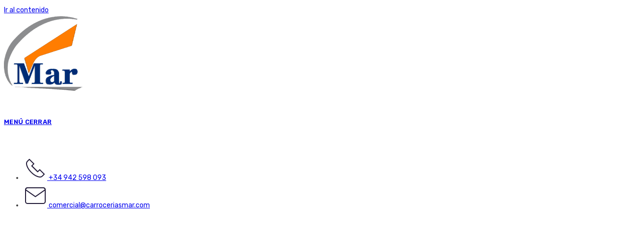

--- FILE ---
content_type: text/html; charset=UTF-8
request_url: https://carroceriasmar.com/producto/1765-chapa-alineac-sop-s-n-3-01/
body_size: 23068
content:
<!DOCTYPE html>
<html class="html" lang="es">
<head>
	<meta charset="UTF-8">
	<link rel="profile" href="https://gmpg.org/xfn/11">

	<meta name='robots' content='index, follow, max-image-preview:large, max-snippet:-1, max-video-preview:-1' />
<meta name="viewport" content="width=device-width, initial-scale=1">
	<title>[R] CHAPA ALINEAC. SOP. S.N. (3-01) - Carrocerías y Basculantes Mar</title>
	<link rel="canonical" href="https://carroceriasmar.com/producto/1765-chapa-alineac-sop-s-n-3-01/" />
	<meta property="og:locale" content="es_ES" />
	<meta property="og:type" content="article" />
	<meta property="og:title" content="[R] CHAPA ALINEAC. SOP. S.N. (3-01) - Carrocerías y Basculantes Mar" />
	<meta property="og:description" content="1765 CHAPA ALINEAC. SOP. S.N. (3-01)   Solicita tu presupuesto por whatsapp" />
	<meta property="og:url" content="https://carroceriasmar.com/producto/1765-chapa-alineac-sop-s-n-3-01/" />
	<meta property="og:site_name" content="Carrocerías y Basculantes Mar" />
	<meta property="article:publisher" content="https://www.facebook.com/carroceriasmar" />
	<meta property="article:modified_time" content="2022-12-23T18:15:06+00:00" />
	<meta property="og:image" content="https://carroceriasmar.com/wp-content/uploads/2022/11/1765.jpg" />
	<meta property="og:image:width" content="1600" />
	<meta property="og:image:height" content="1200" />
	<meta property="og:image:type" content="image/jpeg" />
	<meta name="twitter:card" content="summary_large_image" />
	<script type="application/ld+json" class="yoast-schema-graph">{"@context":"https://schema.org","@graph":[{"@type":"WebPage","@id":"https://carroceriasmar.com/producto/1765-chapa-alineac-sop-s-n-3-01/","url":"https://carroceriasmar.com/producto/1765-chapa-alineac-sop-s-n-3-01/","name":"[R] CHAPA ALINEAC. SOP. S.N. (3-01) - Carrocerías y Basculantes Mar","isPartOf":{"@id":"https://carroceriasmar.com/#website"},"primaryImageOfPage":{"@id":"https://carroceriasmar.com/producto/1765-chapa-alineac-sop-s-n-3-01/#primaryimage"},"image":{"@id":"https://carroceriasmar.com/producto/1765-chapa-alineac-sop-s-n-3-01/#primaryimage"},"thumbnailUrl":"https://carroceriasmar.com/wp-content/uploads/2022/11/1765.jpg","datePublished":"2022-11-02T15:16:54+00:00","dateModified":"2022-12-23T18:15:06+00:00","breadcrumb":{"@id":"https://carroceriasmar.com/producto/1765-chapa-alineac-sop-s-n-3-01/#breadcrumb"},"inLanguage":"es","potentialAction":[{"@type":"ReadAction","target":["https://carroceriasmar.com/producto/1765-chapa-alineac-sop-s-n-3-01/"]}]},{"@type":"ImageObject","inLanguage":"es","@id":"https://carroceriasmar.com/producto/1765-chapa-alineac-sop-s-n-3-01/#primaryimage","url":"https://carroceriasmar.com/wp-content/uploads/2022/11/1765.jpg","contentUrl":"https://carroceriasmar.com/wp-content/uploads/2022/11/1765.jpg","width":1600,"height":1200,"caption":"1765 cantabria"},{"@type":"BreadcrumbList","@id":"https://carroceriasmar.com/producto/1765-chapa-alineac-sop-s-n-3-01/#breadcrumb","itemListElement":[{"@type":"ListItem","position":1,"name":"Inicio","item":"https://carroceriasmar.com/"},{"@type":"ListItem","position":2,"name":"Tienda","item":"https://carroceriasmar.com/tienda/"},{"@type":"ListItem","position":3,"name":"[R] CHAPA ALINEAC. SOP. S.N. (3-01)"}]},{"@type":"WebSite","@id":"https://carroceriasmar.com/#website","url":"https://carroceriasmar.com/","name":"Carrocerías y Basculantes Mar","description":"Taller y venta de vehículos industriales","publisher":{"@id":"https://carroceriasmar.com/#organization"},"potentialAction":[{"@type":"SearchAction","target":{"@type":"EntryPoint","urlTemplate":"https://carroceriasmar.com/?s={search_term_string}"},"query-input":"required name=search_term_string"}],"inLanguage":"es"},{"@type":"Organization","@id":"https://carroceriasmar.com/#organization","name":"Carrocerías y Basculantes Mar","url":"https://carroceriasmar.com/","logo":{"@type":"ImageObject","inLanguage":"es","@id":"https://carroceriasmar.com/#/schema/logo/image/","url":"https://carroceriasmar.com/wp-content/uploads/2021/06/logo-mar-500-1.png","contentUrl":"https://carroceriasmar.com/wp-content/uploads/2021/06/logo-mar-500-1.png","width":500,"height":304,"caption":"Carrocerías y Basculantes Mar"},"image":{"@id":"https://carroceriasmar.com/#/schema/logo/image/"},"sameAs":["https://www.facebook.com/carroceriasmar"]}]}</script>


<link rel="alternate" type="application/rss+xml" title="Carrocerías y Basculantes Mar &raquo; Feed" href="https://carroceriasmar.com/feed/" />
<link rel="alternate" type="application/rss+xml" title="Carrocerías y Basculantes Mar &raquo; Feed de los comentarios" href="https://carroceriasmar.com/comments/feed/" />
<link rel='stylesheet' id='litespeed-cache-dummy-css'  href='https://carroceriasmar.com/wp-content/plugins/litespeed-cache/assets/css/litespeed-dummy.css?ver=6.0.11' media='all' />
<link rel='stylesheet' id='formidable-css'  href='https://carroceriasmar.com/wp-content/plugins/formidable/css/formidableforms.css?ver=115121' media='all' />
<link rel='stylesheet' id='wc-blocks-vendors-style-css'  href='https://carroceriasmar.com/wp-content/plugins/woocommerce/packages/woocommerce-blocks/build/wc-blocks-vendors-style.css?ver=8.3.2' media='all' />
<link rel='stylesheet' id='wc-blocks-style-css'  href='https://carroceriasmar.com/wp-content/plugins/woocommerce/packages/woocommerce-blocks/build/wc-blocks-style.css?ver=8.3.2' media='all' />
<link rel='stylesheet' id='jet-engine-frontend-css'  href='https://carroceriasmar.com/wp-content/plugins/jet-engine/assets/css/frontend.css?ver=3.0.8' media='all' />
<link rel='stylesheet' id='cookie-law-info-css'  href='https://carroceriasmar.com/wp-content/plugins/cookie-law-info/legacy/public/css/cookie-law-info-public.css?ver=3.3.9.1' media='all' />
<link rel='stylesheet' id='cookie-law-info-gdpr-css'  href='https://carroceriasmar.com/wp-content/plugins/cookie-law-info/legacy/public/css/cookie-law-info-gdpr.css?ver=3.3.9.1' media='all' />
<link rel='stylesheet' id='style1-css'  href='https://carroceriasmar.com/wp-content/plugins/culmen-tools-master/styles.css?ver=6.0.11' media='all' />
<link rel='stylesheet' id='preloader-plus-css'  href='https://carroceriasmar.com/wp-content/plugins/preloader-plus/assets/css/preloader-plus.min.css?ver=2.2.1' media='all' />
<style id='preloader-plus-inline-css'>
.preloader-plus {background-color: #ffffff; }body.complete > *:not(.preloader-plus),.preloader-plus {transition-duration: 1000ms,1000ms,0s; }.preloader-plus * {color: #65615F; }.preloader-plus.complete {opacity: 0; transform:  scale(1); transition-delay: 0s,0s,1000ms; }.preloader-plus .preloader-site-title {font-weight: bold; font-size: 50px; text-transform: none; }.preloader-plus #preloader-counter {font-weight: bold; font-size: 24px; }.preloader-plus .preloader-plus-custom-content {font-weight: bold; font-size: 24px; text-transform: none; }.preloader-plus-default-icons {width: 50px; height: 50px; }.preloader-plus .preloader-custom-img {animation: preloader-none 1500ms linear infinite; width: 250px; }.preloader-plus .prog-bar {height: 5px; background-color: #002c75; }.preloader-plus .prog-bar-bg {height: 5px; background-color: #dbdbdb; }.preloader-plus .prog-bar-wrapper {top: 0; padding-top: 0; width: 100%; }
</style>
<link rel='stylesheet' id='photoswipe-css'  href='https://carroceriasmar.com/wp-content/plugins/woocommerce/assets/css/photoswipe/photoswipe.min.css?ver=6.9.2' media='all' />
<link rel='stylesheet' id='photoswipe-default-skin-css'  href='https://carroceriasmar.com/wp-content/plugins/woocommerce/assets/css/photoswipe/default-skin/default-skin.min.css?ver=6.9.2' media='all' />
<style id='woocommerce-inline-inline-css'>
.woocommerce form .form-row .required { visibility: visible; }
</style>
<link rel='stylesheet' id='ywctm-frontend-css'  href='https://carroceriasmar.com/wp-content/plugins/yith-woocommerce-catalog-mode-premium/assets/css/frontend.min.css?ver=2.15.0' media='all' />
<style id='ywctm-frontend-inline-css'>
form.cart button.single_add_to_cart_button, form.cart .quantity, .widget.woocommerce.widget_shopping_cart, .woocommerce-variation-price{display: none !important}
</style>
<link rel='stylesheet' id='ywctm-inquiry-form-css'  href='https://carroceriasmar.com/wp-content/plugins/yith-woocommerce-catalog-mode-premium/assets/css/inquiry-form.min.css?ver=2.15.0' media='all' />
<link rel='stylesheet' id='ywctm-button-label-css'  href='https://carroceriasmar.com/wp-content/plugins/yith-woocommerce-catalog-mode-premium/assets/css/button-label.min.css?ver=2.15.0' media='all' />
<style id='ywctm-button-label-inline-css'>
.ywctm-button-1967 .ywctm-custom-button {color:#4b4b4b;background-color:#f9f5f2;border-style:solid;border-color:#247390;border-radius:0 0 0 0;border-width:1px 1px 1px 1px;margin:0px 0px 0px 0px;padding:5px 10px 5px 10px;max-width:max-content;}.ywctm-button-1967 .ywctm-custom-button:hover {color:#4b4b4b;background-color:#f9f5f2;border-color:#247390;}.ywctm-button-1966 .ywctm-custom-button {color:#247390;background-color:#ffffff;border-style:solid;border-color:#247390;border-radius:0 0 0 0;border-width:1px 1px 1px 1px;margin:0px 0px 0px 0px;padding:5px 10px 5px 10px;max-width:150px;}.ywctm-button-1966 .ywctm-custom-button:hover {color:#ffffff;background-color:#247390;border-color:#247390;}.ywctm-button-1965 .ywctm-custom-button {color:#ffffff;background-color:#36809a;border-style:solid;border-color:#247390;border-radius:0 0 0 0;border-width:1px 1px 1px 1px;margin:0px 0px 0px 0px;padding:5px 10px 5px 10px;max-width:200px;}.ywctm-button-1965 .ywctm-custom-button:hover {color:#ffffff;background-color:#36809a;border-color:#247390;}.ywctm-button-1964 .ywctm-custom-button {color:#ffffff;background-color:#e09004;border-style:solid;border-color:#247390;border-radius:0 0 0 0;border-width:1px 1px 1px 1px;margin:0px 0px 0px 0px;padding:5px 10px 5px 10px;max-width:200px;}.ywctm-button-1964 .ywctm-custom-button:hover {color:#ffffff;background-color:#b97600;border-color:#247390;}
</style>
<link rel='stylesheet' id='oceanwp-style-css'  href='https://carroceriasmar.com/wp-content/themes/oceanwp/assets/css/style.min.css?ver=1.0' media='all' />
<link rel='stylesheet' id='child-style-css'  href='https://carroceriasmar.com/wp-content/themes/ocean-culmen/style.css?ver=6.0.11' media='all' />
<link rel='stylesheet' id='elementor-frontend-css'  href='https://carroceriasmar.com/wp-content/plugins/elementor/assets/css/frontend.min.css?ver=3.23.4' media='all' />
<link rel='stylesheet' id='elementor-post-1223-css'  href='https://carroceriasmar.com/wp-content/uploads/elementor/css/post-1223.css?ver=1671009024' media='all' />
<link rel='stylesheet' id='oceanwp-woo-mini-cart-css'  href='https://carroceriasmar.com/wp-content/themes/oceanwp/assets/css/woo/woo-mini-cart.min.css?ver=6.0.11' media='all' />
<link rel='stylesheet' id='font-awesome-css'  href='https://carroceriasmar.com/wp-content/themes/oceanwp/assets/fonts/fontawesome/css/all.min.css?ver=6.7.2' media='all' />
<style id='font-awesome-inline-css'>
[data-font="FontAwesome"]:before {font-family: 'FontAwesome' !important;content: attr(data-icon) !important;speak: none !important;font-weight: normal !important;font-variant: normal !important;text-transform: none !important;line-height: 1 !important;font-style: normal !important;-webkit-font-smoothing: antialiased !important;-moz-osx-font-smoothing: grayscale !important;}
</style>
<link rel='stylesheet' id='simple-line-icons-css'  href='https://carroceriasmar.com/wp-content/themes/oceanwp/assets/css/third/simple-line-icons.min.css?ver=2.4.0' media='all' />
<link rel='stylesheet' id='oceanwp-google-font-rubik-css'  href='//fonts.googleapis.com/css?family=Rubik%3A100%2C200%2C300%2C400%2C500%2C600%2C700%2C800%2C900%2C100i%2C200i%2C300i%2C400i%2C500i%2C600i%2C700i%2C800i%2C900i&#038;subset=latin&#038;display=swap&#038;ver=6.0.11' media='all' />
<link rel='stylesheet' id='elementor-icons-css'  href='https://carroceriasmar.com/wp-content/plugins/elementor/assets/lib/eicons/css/elementor-icons.min.css?ver=5.30.0' media='all' />
<link rel='stylesheet' id='swiper-css'  href='https://carroceriasmar.com/wp-content/plugins/elementor/assets/lib/swiper/v8/css/swiper.min.css?ver=8.4.5' media='all' />
<link rel='stylesheet' id='elementor-post-14-css'  href='https://carroceriasmar.com/wp-content/uploads/elementor/css/post-14.css?ver=1671009024' media='all' />
<link rel='stylesheet' id='elementor-pro-css'  href='https://carroceriasmar.com/wp-content/plugins/elementor-pro/assets/css/frontend.min.css?ver=3.7.3' media='all' />
<link rel='stylesheet' id='jet-tabs-frontend-css'  href='https://carroceriasmar.com/wp-content/plugins/jet-tabs/assets/css/jet-tabs-frontend.css?ver=2.1.17' media='all' />
<link rel='stylesheet' id='elementor-global-css'  href='https://carroceriasmar.com/wp-content/uploads/elementor/css/global.css?ver=1671009025' media='all' />
<link rel='stylesheet' id='elementor-post-46-css'  href='https://carroceriasmar.com/wp-content/uploads/elementor/css/post-46.css?ver=1737457325' media='all' />
<link rel='stylesheet' id='fluentform-elementor-widget-css'  href='https://carroceriasmar.com/wp-content/plugins/fluentform/assets/css/fluent-forms-elementor-widget.css?ver=6.1.4' media='all' />
<link rel='stylesheet' id='oceanwp-woocommerce-css'  href='https://carroceriasmar.com/wp-content/themes/oceanwp/assets/css/woo/woocommerce.min.css?ver=6.0.11' media='all' />
<link rel='stylesheet' id='oceanwp-woo-star-font-css'  href='https://carroceriasmar.com/wp-content/themes/oceanwp/assets/css/woo/woo-star-font.min.css?ver=6.0.11' media='all' />
<link rel='stylesheet' id='oe-widgets-style-css'  href='https://carroceriasmar.com/wp-content/plugins/ocean-extra/assets/css/widgets.css?ver=6.0.11' media='all' />
<link rel='stylesheet' id='google-fonts-1-css'  href='https://fonts.googleapis.com/css?family=Roboto%3A100%2C100italic%2C200%2C200italic%2C300%2C300italic%2C400%2C400italic%2C500%2C500italic%2C600%2C600italic%2C700%2C700italic%2C800%2C800italic%2C900%2C900italic%7CRoboto+Slab%3A100%2C100italic%2C200%2C200italic%2C300%2C300italic%2C400%2C400italic%2C500%2C500italic%2C600%2C600italic%2C700%2C700italic%2C800%2C800italic%2C900%2C900italic&#038;display=auto&#038;ver=6.0.11' media='all' />
<link rel='stylesheet' id='elementor-icons-shared-0-css'  href='https://carroceriasmar.com/wp-content/plugins/elementor/assets/lib/font-awesome/css/fontawesome.min.css?ver=5.15.3' media='all' />
<link rel='stylesheet' id='elementor-icons-fa-regular-css'  href='https://carroceriasmar.com/wp-content/plugins/elementor/assets/lib/font-awesome/css/regular.min.css?ver=5.15.3' media='all' />
<link rel='stylesheet' id='elementor-icons-fa-solid-css'  href='https://carroceriasmar.com/wp-content/plugins/elementor/assets/lib/font-awesome/css/solid.min.css?ver=5.15.3' media='all' />
<link rel='stylesheet' id='elementor-icons-fa-brands-css'  href='https://carroceriasmar.com/wp-content/plugins/elementor/assets/lib/font-awesome/css/brands.min.css?ver=5.15.3' media='all' />
<link rel="preconnect" href="https://fonts.gstatic.com/" crossorigin><script src='https://carroceriasmar.com/wp-includes/js/jquery/jquery.min.js?ver=3.6.0' id='jquery-core-js'></script>
<script id='cookie-law-info-js-extra'>
var Cli_Data = {"nn_cookie_ids":["_pk_id.1.7166","_pk_ses.1.7166","CookieLawInfoConsent","cookielawinfo-checkbox-advertisement","elementor"],"cookielist":[],"non_necessary_cookies":{"necessary":["CookieLawInfoConsent","elementor"],"others":["_pk_id.1.7166","_pk_ses.1.7166"]},"ccpaEnabled":"","ccpaRegionBased":"","ccpaBarEnabled":"","strictlyEnabled":["necessary","obligatoire"],"ccpaType":"gdpr","js_blocking":"1","custom_integration":"","triggerDomRefresh":"","secure_cookies":""};
var cli_cookiebar_settings = {"animate_speed_hide":"500","animate_speed_show":"500","background":"#FFF","border":"#b1a6a6c2","border_on":"","button_1_button_colour":"#61a229","button_1_button_hover":"#4e8221","button_1_link_colour":"#fff","button_1_as_button":"1","button_1_new_win":"","button_2_button_colour":"#333","button_2_button_hover":"#292929","button_2_link_colour":"#444","button_2_as_button":"","button_2_hidebar":"","button_3_button_colour":"#dedfe0","button_3_button_hover":"#b2b2b3","button_3_link_colour":"#333333","button_3_as_button":"1","button_3_new_win":"","button_4_button_colour":"#dedfe0","button_4_button_hover":"#b2b2b3","button_4_link_colour":"#333333","button_4_as_button":"1","button_7_button_colour":"#61a229","button_7_button_hover":"#4e8221","button_7_link_colour":"#fff","button_7_as_button":"1","button_7_new_win":"","font_family":"inherit","header_fix":"","notify_animate_hide":"1","notify_animate_show":"","notify_div_id":"#cookie-law-info-bar","notify_position_horizontal":"right","notify_position_vertical":"bottom","scroll_close":"","scroll_close_reload":"","accept_close_reload":"","reject_close_reload":"","showagain_tab":"","showagain_background":"#fff","showagain_border":"#000","showagain_div_id":"#cookie-law-info-again","showagain_x_position":"100px","text":"#333333","show_once_yn":"","show_once":"10000","logging_on":"","as_popup":"","popup_overlay":"1","bar_heading_text":"","cookie_bar_as":"banner","popup_showagain_position":"bottom-right","widget_position":"left"};
var log_object = {"ajax_url":"https:\/\/carroceriasmar.com\/wp-admin\/admin-ajax.php"};
</script>
<script src='https://carroceriasmar.com/wp-content/plugins/cookie-law-info/legacy/public/js/cookie-law-info-public.js?ver=3.3.9.1' id='cookie-law-info-js'></script>
<script id='preloader-plus-js-extra'>
var preloader_plus = {"animation_delay":"500","animation_duration":"1000"};
</script>
<script src='https://carroceriasmar.com/wp-content/plugins/preloader-plus//assets/js/preloader-plus.min.js?ver=2.2.1' id='preloader-plus-js'></script>
<script id='ywctm-inquiry-form-js-extra'>
var ywctm = {"form_type":"formidable-forms","product_id":"2200"};
</script>
<script src='https://carroceriasmar.com/wp-content/plugins/yith-woocommerce-catalog-mode-premium/assets/js/inquiry-form.min.js?ver=2.15.0' id='ywctm-inquiry-form-js'></script>
<script src='https://carroceriasmar.com/wp-content/plugins/yith-woocommerce-catalog-mode-premium/assets/js/button-label-frontend.min.js?ver=2.15.0' id='ywctm-button-label-js'></script>
<link rel="https://api.w.org/" href="https://carroceriasmar.com/wp-json/" /><link rel="alternate" type="application/json" href="https://carroceriasmar.com/wp-json/wp/v2/product/2200" /><link rel="alternate" type="application/json+oembed" href="https://carroceriasmar.com/wp-json/oembed/1.0/embed?url=https%3A%2F%2Fcarroceriasmar.com%2Fproducto%2F1765-chapa-alineac-sop-s-n-3-01%2F" />
<link rel="alternate" type="text/xml+oembed" href="https://carroceriasmar.com/wp-json/oembed/1.0/embed?url=https%3A%2F%2Fcarroceriasmar.com%2Fproducto%2F1765-chapa-alineac-sop-s-n-3-01%2F&#038;format=xml" />
<meta name="theme-color" content="#002c75" /><!-- Matomo -->
<script>
  var _paq = window._paq = window._paq || [];
  /* tracker methods like "setCustomDimension" should be called before "trackPageView" */
  _paq.push(['trackPageView']);
  _paq.push(['enableLinkTracking']);
  (function() {
    var u="//analitica.grupoculmen.com/";
    _paq.push(['setTrackerUrl', u+'matomo.php']);
    _paq.push(['setSiteId', '1']);
    var d=document, g=d.createElement('script'), s=d.getElementsByTagName('script')[0];
    g.async=true; g.src=u+'matomo.js'; s.parentNode.insertBefore(g,s);
  })();
</script>
<!-- End Matomo Code -->
	<noscript><style>.woocommerce-product-gallery{ opacity: 1 !important; }</style></noscript>
	<meta name="generator" content="Elementor 3.23.4; features: additional_custom_breakpoints, e_lazyload; settings: css_print_method-external, google_font-enabled, font_display-auto">
			<style>
				.e-con.e-parent:nth-of-type(n+4):not(.e-lazyloaded):not(.e-no-lazyload),
				.e-con.e-parent:nth-of-type(n+4):not(.e-lazyloaded):not(.e-no-lazyload) * {
					background-image: none !important;
				}
				@media screen and (max-height: 1024px) {
					.e-con.e-parent:nth-of-type(n+3):not(.e-lazyloaded):not(.e-no-lazyload),
					.e-con.e-parent:nth-of-type(n+3):not(.e-lazyloaded):not(.e-no-lazyload) * {
						background-image: none !important;
					}
				}
				@media screen and (max-height: 640px) {
					.e-con.e-parent:nth-of-type(n+2):not(.e-lazyloaded):not(.e-no-lazyload),
					.e-con.e-parent:nth-of-type(n+2):not(.e-lazyloaded):not(.e-no-lazyload) * {
						background-image: none !important;
					}
				}
			</style>
			<link rel="icon" href="https://carroceriasmar.com/wp-content/uploads/2021/12/cropped-favicon-1-32x32.png" sizes="32x32" />
<link rel="icon" href="https://carroceriasmar.com/wp-content/uploads/2021/12/cropped-favicon-1-192x192.png" sizes="192x192" />
<link rel="apple-touch-icon" href="https://carroceriasmar.com/wp-content/uploads/2021/12/cropped-favicon-1-180x180.png" />
<meta name="msapplication-TileImage" content="https://carroceriasmar.com/wp-content/uploads/2021/12/cropped-favicon-1-270x270.png" />
		<style id="wp-custom-css">
			/*Quitar la imagen del producto en lista categorias a.woocommerce-LoopProduct-link.no-lightbox >img{display:none}.owp-quick-view{display:none}*//* .menu-item-2044,.menu-item-2045{display:none !important}*//*Quitar el enlace de la categoria padre */.cat-item-56 >a{pointer-events:none;cursor:default}/*-----------------*/ul.product-categories >li{display:none}ul.product-categories >li.current-cat-parent{display:block}ul.product-categories >li.current-cat{display:block}.single-product .widget_product_categories ul.product-categories >li{display:none}.single-product .widget_product_categories ul.product-categories >li.current-cat-parent,.single-product .widget_product_categories ul.product-categories >li.current-cat{display:block}/*cabecera*/.et-cart-info{display:none}.wcmenucart{display:none}.destacado span.text-wrap{background-color:#efefef;padding:16px 18px}@media ( max-width:1600px ){.oculto{display:none!important}}/*Enlaces footer*/.enlacesfooter a{color:#E5E5E5}.enlacesfooter a:hover{color:#fff}/*menú sidebar*/.cssdropdown a.widget-title{text-transform:none;text-decoration:none!important;font-size:16px}/*caja de luz*/footer.elementor-slideshow__footer.elementor-lightbox-prevent-close{display:none}/*productos*/.oew-tabs.oew-tabs-left{border:2px solid #e5e5e5}.woocommerce ul.products li.product .woo-entry-inner li.image-wrap{margin-bottom:20px;position:relative;max-height:180px;overflow:hidden;min-height:180px}		</style>
		<!-- OceanWP CSS -->
<style type="text/css">
/* Colors */.woocommerce-MyAccount-navigation ul li a:before,.woocommerce-checkout .woocommerce-info a,.woocommerce-checkout #payment ul.payment_methods .wc_payment_method>input[type=radio]:first-child:checked+label:before,.woocommerce-checkout #payment .payment_method_paypal .about_paypal,.woocommerce ul.products li.product li.category a:hover,.woocommerce ul.products li.product .button:hover,.woocommerce ul.products li.product .product-inner .added_to_cart:hover,.product_meta .posted_in a:hover,.product_meta .tagged_as a:hover,.woocommerce div.product .woocommerce-tabs ul.tabs li a:hover,.woocommerce div.product .woocommerce-tabs ul.tabs li.active a,.woocommerce .oceanwp-grid-list a.active,.woocommerce .oceanwp-grid-list a:hover,.woocommerce .oceanwp-off-canvas-filter:hover,.widget_shopping_cart ul.cart_list li .owp-grid-wrap .owp-grid a.remove:hover,.widget_product_categories li a:hover ~ .count,.widget_layered_nav li a:hover ~ .count,.woocommerce ul.products li.product:not(.product-category) .woo-entry-buttons li a:hover,a:hover,a.light:hover,.theme-heading .text::before,.theme-heading .text::after,#top-bar-content >a:hover,#top-bar-social li.oceanwp-email a:hover,#site-navigation-wrap .dropdown-menu >li >a:hover,#site-header.medium-header #medium-searchform button:hover,.oceanwp-mobile-menu-icon a:hover,.blog-entry.post .blog-entry-header .entry-title a:hover,.blog-entry.post .blog-entry-readmore a:hover,.blog-entry.thumbnail-entry .blog-entry-category a,ul.meta li a:hover,.dropcap,.single nav.post-navigation .nav-links .title,body .related-post-title a:hover,body #wp-calendar caption,body .contact-info-widget.default i,body .contact-info-widget.big-icons i,body .custom-links-widget .oceanwp-custom-links li a:hover,body .custom-links-widget .oceanwp-custom-links li a:hover:before,body .posts-thumbnails-widget li a:hover,body .social-widget li.oceanwp-email a:hover,.comment-author .comment-meta .comment-reply-link,#respond #cancel-comment-reply-link:hover,#footer-widgets .footer-box a:hover,#footer-bottom a:hover,#footer-bottom #footer-bottom-menu a:hover,.sidr a:hover,.sidr-class-dropdown-toggle:hover,.sidr-class-menu-item-has-children.active >a,.sidr-class-menu-item-has-children.active >a >.sidr-class-dropdown-toggle,input[type=checkbox]:checked:before{color:#14213d}.woocommerce .oceanwp-grid-list a.active .owp-icon use,.woocommerce .oceanwp-grid-list a:hover .owp-icon use,.single nav.post-navigation .nav-links .title .owp-icon use,.blog-entry.post .blog-entry-readmore a:hover .owp-icon use,body .contact-info-widget.default .owp-icon use,body .contact-info-widget.big-icons .owp-icon use{stroke:#14213d}.woocommerce div.product div.images .open-image,.wcmenucart-details.count,.woocommerce-message a,.woocommerce-error a,.woocommerce-info a,.woocommerce .widget_price_filter .ui-slider .ui-slider-handle,.woocommerce .widget_price_filter .ui-slider .ui-slider-range,.owp-product-nav li a.owp-nav-link:hover,.woocommerce div.product.owp-tabs-layout-vertical .woocommerce-tabs ul.tabs li a:after,.woocommerce .widget_product_categories li.current-cat >a ~ .count,.woocommerce .widget_product_categories li.current-cat >a:before,.woocommerce .widget_layered_nav li.chosen a ~ .count,.woocommerce .widget_layered_nav li.chosen a:before,#owp-checkout-timeline .active .timeline-wrapper,.bag-style:hover .wcmenucart-cart-icon .wcmenucart-count,.show-cart .wcmenucart-cart-icon .wcmenucart-count,.woocommerce ul.products li.product:not(.product-category) .image-wrap .button,input[type="button"],input[type="reset"],input[type="submit"],button[type="submit"],.button,#site-navigation-wrap .dropdown-menu >li.btn >a >span,.thumbnail:hover i,.thumbnail:hover .link-post-svg-icon,.post-quote-content,.omw-modal .omw-close-modal,body .contact-info-widget.big-icons li:hover i,body .contact-info-widget.big-icons li:hover .owp-icon,body div.wpforms-container-full .wpforms-form input[type=submit],body div.wpforms-container-full .wpforms-form button[type=submit],body div.wpforms-container-full .wpforms-form .wpforms-page-button,.woocommerce-cart .wp-element-button,.woocommerce-checkout .wp-element-button,.wp-block-button__link{background-color:#14213d}.current-shop-items-dropdown{border-top-color:#14213d}.woocommerce div.product .woocommerce-tabs ul.tabs li.active a{border-bottom-color:#14213d}.wcmenucart-details.count:before{border-color:#14213d}.woocommerce ul.products li.product .button:hover{border-color:#14213d}.woocommerce ul.products li.product .product-inner .added_to_cart:hover{border-color:#14213d}.woocommerce div.product .woocommerce-tabs ul.tabs li.active a{border-color:#14213d}.woocommerce .oceanwp-grid-list a.active{border-color:#14213d}.woocommerce .oceanwp-grid-list a:hover{border-color:#14213d}.woocommerce .oceanwp-off-canvas-filter:hover{border-color:#14213d}.owp-product-nav li a.owp-nav-link:hover{border-color:#14213d}.widget_shopping_cart_content .buttons .button:first-child:hover{border-color:#14213d}.widget_shopping_cart ul.cart_list li .owp-grid-wrap .owp-grid a.remove:hover{border-color:#14213d}.widget_product_categories li a:hover ~ .count{border-color:#14213d}.woocommerce .widget_product_categories li.current-cat >a ~ .count{border-color:#14213d}.woocommerce .widget_product_categories li.current-cat >a:before{border-color:#14213d}.widget_layered_nav li a:hover ~ .count{border-color:#14213d}.woocommerce .widget_layered_nav li.chosen a ~ .count{border-color:#14213d}.woocommerce .widget_layered_nav li.chosen a:before{border-color:#14213d}#owp-checkout-timeline.arrow .active .timeline-wrapper:before{border-top-color:#14213d;border-bottom-color:#14213d}#owp-checkout-timeline.arrow .active .timeline-wrapper:after{border-left-color:#14213d;border-right-color:#14213d}.bag-style:hover .wcmenucart-cart-icon .wcmenucart-count{border-color:#14213d}.bag-style:hover .wcmenucart-cart-icon .wcmenucart-count:after{border-color:#14213d}.show-cart .wcmenucart-cart-icon .wcmenucart-count{border-color:#14213d}.show-cart .wcmenucart-cart-icon .wcmenucart-count:after{border-color:#14213d}.woocommerce ul.products li.product:not(.product-category) .woo-product-gallery .active a{border-color:#14213d}.woocommerce ul.products li.product:not(.product-category) .woo-product-gallery a:hover{border-color:#14213d}.widget-title{border-color:#14213d}blockquote{border-color:#14213d}.wp-block-quote{border-color:#14213d}#searchform-dropdown{border-color:#14213d}.dropdown-menu .sub-menu{border-color:#14213d}.blog-entry.large-entry .blog-entry-readmore a:hover{border-color:#14213d}.oceanwp-newsletter-form-wrap input[type="email"]:focus{border-color:#14213d}.social-widget li.oceanwp-email a:hover{border-color:#14213d}#respond #cancel-comment-reply-link:hover{border-color:#14213d}body .contact-info-widget.big-icons li:hover i{border-color:#14213d}body .contact-info-widget.big-icons li:hover .owp-icon{border-color:#14213d}#footer-widgets .oceanwp-newsletter-form-wrap input[type="email"]:focus{border-color:#14213d}.woocommerce div.product div.images .open-image:hover,.woocommerce-error a:hover,.woocommerce-info a:hover,.woocommerce-message a:hover,.woocommerce-message a:focus,.woocommerce .button:focus,.woocommerce ul.products li.product:not(.product-category) .image-wrap .button:hover,input[type="button"]:hover,input[type="reset"]:hover,input[type="submit"]:hover,button[type="submit"]:hover,input[type="button"]:focus,input[type="reset"]:focus,input[type="submit"]:focus,button[type="submit"]:focus,.button:hover,.button:focus,#site-navigation-wrap .dropdown-menu >li.btn >a:hover >span,.post-quote-author,.omw-modal .omw-close-modal:hover,body div.wpforms-container-full .wpforms-form input[type=submit]:hover,body div.wpforms-container-full .wpforms-form button[type=submit]:hover,body div.wpforms-container-full .wpforms-form .wpforms-page-button:hover,.woocommerce-cart .wp-element-button:hover,.woocommerce-checkout .wp-element-button:hover,.wp-block-button__link:hover{background-color:#14213d}a:hover{color:#14213d}a:hover .owp-icon use{stroke:#14213d}body .theme-button,body input[type="submit"],body button[type="submit"],body button,body .button,body div.wpforms-container-full .wpforms-form input[type=submit],body div.wpforms-container-full .wpforms-form button[type=submit],body div.wpforms-container-full .wpforms-form .wpforms-page-button,.woocommerce-cart .wp-element-button,.woocommerce-checkout .wp-element-button,.wp-block-button__link{border-color:#ffffff}body .theme-button:hover,body input[type="submit"]:hover,body button[type="submit"]:hover,body button:hover,body .button:hover,body div.wpforms-container-full .wpforms-form input[type=submit]:hover,body div.wpforms-container-full .wpforms-form input[type=submit]:active,body div.wpforms-container-full .wpforms-form button[type=submit]:hover,body div.wpforms-container-full .wpforms-form button[type=submit]:active,body div.wpforms-container-full .wpforms-form .wpforms-page-button:hover,body div.wpforms-container-full .wpforms-form .wpforms-page-button:active,.woocommerce-cart .wp-element-button:hover,.woocommerce-checkout .wp-element-button:hover,.wp-block-button__link:hover{border-color:#ffffff}body{color:#3d3d3d}/* OceanWP Style Settings CSS */.theme-button,input[type="submit"],button[type="submit"],button,.button,body div.wpforms-container-full .wpforms-form input[type=submit],body div.wpforms-container-full .wpforms-form button[type=submit],body div.wpforms-container-full .wpforms-form .wpforms-page-button{border-style:solid}.theme-button,input[type="submit"],button[type="submit"],button,.button,body div.wpforms-container-full .wpforms-form input[type=submit],body div.wpforms-container-full .wpforms-form button[type=submit],body div.wpforms-container-full .wpforms-form .wpforms-page-button{border-width:1px}form input[type="text"],form input[type="password"],form input[type="email"],form input[type="url"],form input[type="date"],form input[type="month"],form input[type="time"],form input[type="datetime"],form input[type="datetime-local"],form input[type="week"],form input[type="number"],form input[type="search"],form input[type="tel"],form input[type="color"],form select,form textarea,.woocommerce .woocommerce-checkout .select2-container--default .select2-selection--single{border-style:solid}body div.wpforms-container-full .wpforms-form input[type=date],body div.wpforms-container-full .wpforms-form input[type=datetime],body div.wpforms-container-full .wpforms-form input[type=datetime-local],body div.wpforms-container-full .wpforms-form input[type=email],body div.wpforms-container-full .wpforms-form input[type=month],body div.wpforms-container-full .wpforms-form input[type=number],body div.wpforms-container-full .wpforms-form input[type=password],body div.wpforms-container-full .wpforms-form input[type=range],body div.wpforms-container-full .wpforms-form input[type=search],body div.wpforms-container-full .wpforms-form input[type=tel],body div.wpforms-container-full .wpforms-form input[type=text],body div.wpforms-container-full .wpforms-form input[type=time],body div.wpforms-container-full .wpforms-form input[type=url],body div.wpforms-container-full .wpforms-form input[type=week],body div.wpforms-container-full .wpforms-form select,body div.wpforms-container-full .wpforms-form textarea{border-style:solid}form input[type="text"],form input[type="password"],form input[type="email"],form input[type="url"],form input[type="date"],form input[type="month"],form input[type="time"],form input[type="datetime"],form input[type="datetime-local"],form input[type="week"],form input[type="number"],form input[type="search"],form input[type="tel"],form input[type="color"],form select,form textarea{border-radius:3px}body div.wpforms-container-full .wpforms-form input[type=date],body div.wpforms-container-full .wpforms-form input[type=datetime],body div.wpforms-container-full .wpforms-form input[type=datetime-local],body div.wpforms-container-full .wpforms-form input[type=email],body div.wpforms-container-full .wpforms-form input[type=month],body div.wpforms-container-full .wpforms-form input[type=number],body div.wpforms-container-full .wpforms-form input[type=password],body div.wpforms-container-full .wpforms-form input[type=range],body div.wpforms-container-full .wpforms-form input[type=search],body div.wpforms-container-full .wpforms-form input[type=tel],body div.wpforms-container-full .wpforms-form input[type=text],body div.wpforms-container-full .wpforms-form input[type=time],body div.wpforms-container-full .wpforms-form input[type=url],body div.wpforms-container-full .wpforms-form input[type=week],body div.wpforms-container-full .wpforms-form select,body div.wpforms-container-full .wpforms-form textarea{border-radius:3px}#scroll-top{background-color:#ff7d01}/* Header */#site-navigation-wrap .dropdown-menu >li >a,#site-navigation-wrap .dropdown-menu >li >span.opl-logout-link,.oceanwp-mobile-menu-icon a,.mobile-menu-close,.after-header-content-inner >a{line-height:112px}#site-header.has-header-media .overlay-header-media{background-color:rgba(0,0,0,0.5)}#site-logo #site-logo-inner a img,#site-header.center-header #site-navigation-wrap .middle-site-logo a img{max-width:160px}#site-navigation-wrap .dropdown-menu >li >a{padding:0 12px}#site-navigation-wrap .dropdown-menu >li >a:hover,.oceanwp-mobile-menu-icon a:hover,#searchform-header-replace-close:hover{color:#002c75}#site-navigation-wrap .dropdown-menu >li >a:hover .owp-icon use,.oceanwp-mobile-menu-icon a:hover .owp-icon use,#searchform-header-replace-close:hover .owp-icon use{stroke:#002c75}#site-navigation-wrap .dropdown-menu >.current-menu-item >a,#site-navigation-wrap .dropdown-menu >.current-menu-ancestor >a,#site-navigation-wrap .dropdown-menu >.current-menu-item >a:hover,#site-navigation-wrap .dropdown-menu >.current-menu-ancestor >a:hover{color:#002c75}.dropdown-menu .sub-menu,#searchform-dropdown,.current-shop-items-dropdown{border-color:#002c75}@media (max-width:1280px){#top-bar-nav,#site-navigation-wrap,.oceanwp-social-menu,.after-header-content{display:none}.center-logo #site-logo{float:none;position:absolute;left:50%;padding:0;-webkit-transform:translateX(-50%);transform:translateX(-50%)}#site-header.center-header #site-logo,.oceanwp-mobile-menu-icon,#oceanwp-cart-sidebar-wrap{display:block}body.vertical-header-style #outer-wrap{margin:0 !important}#site-header.vertical-header{position:relative;width:100%;left:0 !important;right:0 !important}#site-header.vertical-header .has-template >#site-logo{display:block}#site-header.vertical-header #site-header-inner{display:-webkit-box;display:-webkit-flex;display:-ms-flexbox;display:flex;-webkit-align-items:center;align-items:center;padding:0;max-width:90%}#site-header.vertical-header #site-header-inner >*:not(.oceanwp-mobile-menu-icon){display:none}#site-header.vertical-header #site-header-inner >*{padding:0 !important}#site-header.vertical-header #site-header-inner #site-logo{display:block;margin:0;width:50%;text-align:left}body.rtl #site-header.vertical-header #site-header-inner #site-logo{text-align:right}#site-header.vertical-header #site-header-inner .oceanwp-mobile-menu-icon{width:50%;text-align:right}body.rtl #site-header.vertical-header #site-header-inner .oceanwp-mobile-menu-icon{text-align:left}#site-header.vertical-header .vertical-toggle,body.vertical-header-style.vh-closed #site-header.vertical-header .vertical-toggle{display:none}#site-logo.has-responsive-logo .custom-logo-link{display:none}#site-logo.has-responsive-logo .responsive-logo-link{display:block}.is-sticky #site-logo.has-sticky-logo .responsive-logo-link{display:none}.is-sticky #site-logo.has-responsive-logo .sticky-logo-link{display:block}#top-bar.has-no-content #top-bar-social.top-bar-left,#top-bar.has-no-content #top-bar-social.top-bar-right{position:inherit;left:auto;right:auto;float:none;height:auto;line-height:1.5em;margin-top:0;text-align:center}#top-bar.has-no-content #top-bar-social li{float:none;display:inline-block}.owp-cart-overlay,#side-panel-wrap a.side-panel-btn{display:none !important}}/* Topbar */#top-bar-wrap,.oceanwp-top-bar-sticky{background-color:#c2c7d3}#top-bar-wrap{border-color:#c2c7d3}#top-bar-wrap,#top-bar-content strong{color:#000000}#top-bar-content a,#top-bar-social-alt a{color:#333333}#top-bar-content a:hover,#top-bar-social-alt a:hover{color:#e0e0e0}/* Blog CSS */.ocean-single-post-header ul.meta-item li a:hover{color:#333333}/* WooCommerce */.woocommerce div.product div.images,.woocommerce.content-full-width div.product div.images{width:50%}.woocommerce div.product div.summary,.woocommerce.content-full-width div.product div.summary{width:48%}.owp-floating-bar form.cart .quantity .minus:hover,.owp-floating-bar form.cart .quantity .plus:hover{color:#ffffff}#owp-checkout-timeline .timeline-step{color:#cccccc}#owp-checkout-timeline .timeline-step{border-color:#cccccc}/* Typography */body{font-family:Rubik;font-size:14px;line-height:1.8}h1,h2,h3,h4,h5,h6,.theme-heading,.widget-title,.oceanwp-widget-recent-posts-title,.comment-reply-title,.entry-title,.sidebar-box .widget-title{font-family:Rubik;line-height:1.4}h1{font-size:23px;line-height:1.4}h2{font-size:22px;line-height:1.4;font-weight:800;text-transform:uppercase}h3{font-size:18px;line-height:1.4}h4{font-size:17px;line-height:1.4}h5{font-size:14px;line-height:1.4}h6{font-size:15px;line-height:1.4}.page-header .page-header-title,.page-header.background-image-page-header .page-header-title{font-size:32px;line-height:1.4}.page-header .page-subheading{font-size:15px;line-height:1.8}.site-breadcrumbs,.site-breadcrumbs a{font-size:13px;line-height:1.4}#top-bar-content,#top-bar-social-alt{font-size:12px;line-height:1.8}#site-logo a.site-logo-text{font-size:24px;line-height:1.8}#site-navigation-wrap .dropdown-menu >li >a,#site-header.full_screen-header .fs-dropdown-menu >li >a,#site-header.top-header #site-navigation-wrap .dropdown-menu >li >a,#site-header.center-header #site-navigation-wrap .dropdown-menu >li >a,#site-header.medium-header #site-navigation-wrap .dropdown-menu >li >a,.oceanwp-mobile-menu-icon a{font-family:Rubik;font-size:13px;letter-spacing:.3px;font-weight:600;text-transform:uppercase}.dropdown-menu ul li a.menu-link,#site-header.full_screen-header .fs-dropdown-menu ul.sub-menu li a{font-size:12px;line-height:1.2;letter-spacing:.6px;text-transform:none}.sidr-class-dropdown-menu li a,a.sidr-class-toggle-sidr-close,#mobile-dropdown ul li a,body #mobile-fullscreen ul li a{font-size:15px;line-height:1.8}.blog-entry.post .blog-entry-header .entry-title a{font-size:24px;line-height:1.4}.ocean-single-post-header .single-post-title{font-size:34px;line-height:1.4;letter-spacing:.6px}.ocean-single-post-header ul.meta-item li,.ocean-single-post-header ul.meta-item li a{font-size:13px;line-height:1.4;letter-spacing:.6px}.ocean-single-post-header .post-author-name,.ocean-single-post-header .post-author-name a{font-size:14px;line-height:1.4;letter-spacing:.6px}.ocean-single-post-header .post-author-description{font-size:12px;line-height:1.4;letter-spacing:.6px}.single-post .entry-title{line-height:1.4;letter-spacing:.6px}.single-post ul.meta li,.single-post ul.meta li a{font-size:14px;line-height:1.4;letter-spacing:.6px}.sidebar-box .widget-title,.sidebar-box.widget_block .wp-block-heading{font-size:13px;line-height:1;letter-spacing:1px}#footer-widgets .footer-box .widget-title{font-size:13px;line-height:1;letter-spacing:1px}#footer-bottom #copyright{font-size:12px;line-height:1}#footer-bottom #footer-bottom-menu{font-size:12px;line-height:1}.woocommerce-store-notice.demo_store{line-height:2;letter-spacing:1.5px}.demo_store .woocommerce-store-notice__dismiss-link{line-height:2;letter-spacing:1.5px}.woocommerce ul.products li.product li.title h2,.woocommerce ul.products li.product li.title a{font-size:14px;line-height:1.5}.woocommerce ul.products li.product li.category,.woocommerce ul.products li.product li.category a{font-size:12px;line-height:1}.woocommerce ul.products li.product .price{font-size:18px;line-height:1}.woocommerce ul.products li.product .button,.woocommerce ul.products li.product .product-inner .added_to_cart{font-size:12px;line-height:1.5;letter-spacing:1px}.woocommerce ul.products li.owp-woo-cond-notice span,.woocommerce ul.products li.owp-woo-cond-notice a{font-size:16px;line-height:1;letter-spacing:1px;font-weight:600;text-transform:capitalize}.woocommerce div.product .product_title{font-size:24px;line-height:1.4;letter-spacing:.6px}.woocommerce div.product p.price{font-size:36px;line-height:1}.woocommerce .owp-btn-normal .summary form button.button,.woocommerce .owp-btn-big .summary form button.button,.woocommerce .owp-btn-very-big .summary form button.button{font-size:12px;line-height:1.5;letter-spacing:1px;text-transform:uppercase}.woocommerce div.owp-woo-single-cond-notice span,.woocommerce div.owp-woo-single-cond-notice a{font-size:18px;line-height:2;letter-spacing:1.5px;font-weight:600;text-transform:capitalize}.ocean-preloader--active .preloader-after-content{font-size:20px;line-height:1.8;letter-spacing:.6px}
</style></head>

<body data-rsssl=1 class="product-template-default single single-product postid-2200 wp-custom-logo wp-embed-responsive theme-oceanwp woocommerce woocommerce-page woocommerce-no-js oceanwp-theme sidebar-mobile no-header-border has-sidebar content-left-sidebar page-header-disabled has-breadcrumbs woo-left-tabs account-original-style elementor-default elementor-kit-14" itemscope="itemscope" itemtype="https://schema.org/WebPage">

	
	
	<div id="outer-wrap" class="site clr">

		<a class="skip-link screen-reader-text" href="#main">Ir al contenido</a>

		
		<div id="wrap" class="clr">

			
			
<header id="site-header" class="custom-header clr" data-height="112" itemscope="itemscope" itemtype="https://schema.org/WPHeader" role="banner">

	
		

<div id="site-header-inner" class="clr container">

			<div data-elementor-type="wp-post" data-elementor-id="1223" class="elementor elementor-1223">
						<section class="elementor-section elementor-top-section elementor-element elementor-element-5993434e elementor-section-full_width elementor-section-stretched elementor-section-height-default elementor-section-height-default" data-id="5993434e" data-element_type="section" data-settings="{&quot;background_background&quot;:&quot;classic&quot;,&quot;stretch_section&quot;:&quot;section-stretched&quot;}">
						<div class="elementor-container elementor-column-gap-default">
					<div class="elementor-column elementor-col-33 elementor-top-column elementor-element elementor-element-2c58b3fc" data-id="2c58b3fc" data-element_type="column">
			<div class="elementor-widget-wrap elementor-element-populated">
						<div class="elementor-element elementor-element-6a47fed2 elementor-widget elementor-widget-oew-logo" data-id="6a47fed2" data-element_type="widget" data-widget_type="oew-logo.default">
				<div class="elementor-widget-container">
			
		<div class="custom-header-logo clr">

			

<div id="site-logo" class="clr" itemscope itemtype="https://schema.org/Brand" >

	
	<div id="site-logo-inner" class="clr">

		<a href="https://carroceriasmar.com/" class="custom-logo-link" rel="home"><img width="250" height="152" src="https://carroceriasmar.com/wp-content/uploads/2021/06/logo-mar-250-1.png" class="custom-logo" alt="Logo Mar 250 (1) cantabria" srcset="https://carroceriasmar.com/wp-content/uploads/2021/06/logo-mar-250-1.png 1x, https://carroceriasmar.com/wp-content/uploads/2021/06/logo-mar-500-1.png 2x" /></a>
	</div><!-- #site-logo-inner -->

	
	
</div><!-- #site-logo -->


		</div>

				</div>
				</div>
					</div>
		</div>
				<div class="elementor-column elementor-col-33 elementor-top-column elementor-element elementor-element-7cbd21a1" data-id="7cbd21a1" data-element_type="column">
			<div class="elementor-widget-wrap elementor-element-populated">
						<div class="elementor-element elementor-element-12535d86 elementor-widget elementor-widget-oew-nav" data-id="12535d86" data-element_type="widget" data-widget_type="oew-nav.default">
				<div class="elementor-widget-container">
			
		<div class="custom-header-nav clr">
						<div id="site-navigation-wrap" class="clr">
			
			
			
			<nav id="site-navigation" class="navigation main-navigation clr" itemscope="itemscope" itemtype="https://schema.org/SiteNavigationElement" role="navigation" >

				<ul id="menu-principal" class="main-menu dropdown-menu sf-menu"><li id="menu-item-1656" class="menu-item menu-item-type-post_type menu-item-object-page menu-item-1656"><a href="https://carroceriasmar.com/la-empresa/" class="menu-link"><span class="text-wrap">Empresa e Instalaciones</span></a></li><li id="menu-item-1121" class="menu-item menu-item-type-post_type menu-item-object-page menu-item-1121"><a href="https://carroceriasmar.com/productos-venta/" class="menu-link"><span class="text-wrap">Productos</span></a></li><li id="menu-item-1109" class="menu-item menu-item-type-post_type menu-item-object-page menu-item-1109"><a href="https://carroceriasmar.com/servicios/" class="menu-link"><span class="text-wrap">Servicios</span></a></li><li id="menu-item-1581" class="menu-item menu-item-type-post_type menu-item-object-page menu-item-1581"><a href="https://carroceriasmar.com/servicios-industriales/" class="menu-link"><span class="text-wrap">Servicios industriales</span></a></li><li id="menu-item-2045" class="menu-item menu-item-type-custom menu-item-object-custom menu-item-2045"><a href="https://carroceriasmar.com/losrecambios" class="menu-link"><span class="text-wrap">Recambios</span></a></li><li id="menu-item-2044" class="menu-item menu-item-type-custom menu-item-object-custom menu-item-2044"><a href="https://carroceriasmar.com/categoria-producto/vehiculos-de-ocasion/" class="menu-link"><span class="text-wrap">Vehículos de ocasión</span></a></li><li id="menu-item-1241" class="destacado oculto menu-item menu-item-type-post_type menu-item-object-page menu-item-1241"><a href="https://carroceriasmar.com/contacto/" class="menu-link"><span class="text-wrap">Contacto</span></a></li>
			<li class="woo-menu-icon wcmenucart-toggle-drop_down toggle-cart-widget">
				
			<a href="https://carroceriasmar.com/carrito/" class="wcmenucart">
				<span class="wcmenucart-count"><i class=" icon-handbag" aria-hidden="true" role="img"></i><span class="wcmenucart-details count">0</span></span>
			</a>

												<div class="current-shop-items-dropdown owp-mini-cart clr">
						<div class="current-shop-items-inner clr">
							<div class="widget woocommerce widget_shopping_cart"><div class="widget_shopping_cart_content"></div></div>						</div>
					</div>
							</li>

			</ul>
			</nav><!-- #site-navigation -->

			
			
					</div><!-- #site-navigation-wrap -->
			
		
	
	
	<div class="oceanwp-mobile-menu-icon clr mobile-right">

		
		
		
			<a href="https://carroceriasmar.com/carrito/" class="wcmenucart">
				<span class="wcmenucart-count"><i class=" icon-handbag" aria-hidden="true" role="img"></i><span class="wcmenucart-details count">0</span></span>
			</a>

			
		<a href="https://carroceriasmar.com/#mobile-menu-toggle" class="mobile-menu"  aria-label="Menú móvil">
							<i class="fa fa-bars" aria-hidden="true"></i>
								<span class="oceanwp-text">Menú</span>
				<span class="oceanwp-close-text">Cerrar</span>
						</a>

		
		
		
	</div><!-- #oceanwp-mobile-menu-navbar -->

	
		</div>

			</div>
				</div>
					</div>
		</div>
				<div class="elementor-column elementor-col-33 elementor-top-column elementor-element elementor-element-4ff4161f elementor-hidden-mobile" data-id="4ff4161f" data-element_type="column" data-settings="{&quot;background_background&quot;:&quot;classic&quot;}">
			<div class="elementor-widget-wrap elementor-element-populated">
						<div class="elementor-element elementor-element-424d8f50 elementor-align-left elementor-icon-list--layout-traditional elementor-list-item-link-full_width elementor-widget elementor-widget-icon-list" data-id="424d8f50" data-element_type="widget" data-widget_type="icon-list.default">
				<div class="elementor-widget-container">
					<ul class="elementor-icon-list-items">
							<li class="elementor-icon-list-item">
											<a href="tel:942598093">

												<span class="elementor-icon-list-icon">
							<svg xmlns="http://www.w3.org/2000/svg" width="48" height="48" viewBox="0 0 24 24" fill="none" data-reactroot=""><path stroke-linejoin="round" stroke-linecap="round" stroke-miterlimit="10" stroke-width="1" stroke="#221b38" fill="none" d="M16.46 13.55L14.34 15.67L8.32999 9.66L10.45 7.54L5.90999 3L3.78999 5.12C1.83999 7.07 3.62999 12.03 7.79999 16.2C11.97 20.37 16.93 22.16 18.88 20.21L21 18.09L16.46 13.55Z"></path></svg>						</span>
										<span class="elementor-icon-list-text">+34 942 598 093</span>
											</a>
									</li>
								<li class="elementor-icon-list-item">
											<a href="mailto:comercial@carroceriasmar.com">

												<span class="elementor-icon-list-icon">
							<svg xmlns="http://www.w3.org/2000/svg" width="48" height="48" viewBox="0 0 24 24" fill="none" data-reactroot=""><path stroke-linejoin="round" stroke-linecap="round" stroke-miterlimit="10" stroke-width="1" stroke="#221b38" fill="none" d="M20 20H4C2.9 20 2 19.1 2 18V6C2 4.9 2.9 4 4 4H20C21.1 4 22 4.9 22 6V18C22 19.1 21.1 20 20 20Z"></path><path stroke-linecap="round" stroke-miterlimit="10" stroke-width="1" stroke="#221b38" fill="none" d="M20 4H4C2.9 4 2 4.9 2 6L12 13L22 6C22 4.9 21.1 4 20 4Z"></path></svg>						</span>
										<span class="elementor-icon-list-text">comercial@carroceriasmar.com</span>
											</a>
									</li>
						</ul>
				</div>
				</div>
					</div>
		</div>
					</div>
		</section>
				</div>
		
</div>



		
		
</header><!-- #site-header -->


			
			<main id="main" class="site-main clr"  role="main">

				
	

<div id="content-wrap" class="container clr">

	
	<div id="primary" class="content-area clr">

		
		<div id="content" class="clr site-content">

			
			<article class="entry-content entry clr">

					
			<div class="woocommerce-notices-wrapper"></div>
<div id="product-2200" class="entry has-media owp-thumbs-layout-horizontal owp-btn-normal owp-tabs-layout-horizontal has-no-thumbnails product type-product post-2200 status-publish first instock product_cat-mecanica product_cat-recambios has-post-thumbnail shipping-taxable product-type-simple">

	<div class="woocommerce-product-gallery woocommerce-product-gallery--with-images woocommerce-product-gallery--columns-4 images" data-columns="4" style="opacity: 0; transition: opacity .25s ease-in-out;">
		<figure class="woocommerce-product-gallery__wrapper">
		<div data-thumb="https://carroceriasmar.com/wp-content/uploads/2022/11/1765-100x100.jpg" data-thumb-alt="1765 cantabria" class="woocommerce-product-gallery__image"><a href="https://carroceriasmar.com/wp-content/uploads/2022/11/1765.jpg"><img fetchpriority="high" width="600" height="450" src="https://carroceriasmar.com/wp-content/uploads/2022/11/1765-600x450.jpg" class="wp-post-image" alt="1765 cantabria" title="1765 cantabria" data-caption="" data-src="https://carroceriasmar.com/wp-content/uploads/2022/11/1765.jpg" data-large_image="https://carroceriasmar.com/wp-content/uploads/2022/11/1765.jpg" data-large_image_width="1600" data-large_image_height="1200" srcset="https://carroceriasmar.com/wp-content/uploads/2022/11/1765-600x450.jpg 600w, https://carroceriasmar.com/wp-content/uploads/2022/11/1765-300x225.jpg 300w, https://carroceriasmar.com/wp-content/uploads/2022/11/1765-1024x768.jpg 1024w, https://carroceriasmar.com/wp-content/uploads/2022/11/1765-768x576.jpg 768w, https://carroceriasmar.com/wp-content/uploads/2022/11/1765-1536x1152.jpg 1536w, https://carroceriasmar.com/wp-content/uploads/2022/11/1765.jpg 1600w" sizes="(max-width: 600px) 100vw, 600px" /></a></div>	</figure>
</div>

		<div class="summary entry-summary">
			
<h2 class="single-post-title product_title entry-title" itemprop="name">[R] CHAPA ALINEAC. SOP. S.N. (3-01)</h2>
<p class="price"></p>
<div class="woocommerce-product-details__short-description">
	<h2><strong>1765</strong></h2>
<p><strong>CHAPA ALINEAC. SOP. S.N. (3-01)</strong></p>
<p><a href="https://api.whatsapp.com/send/?phone=34645769910&amp;text=CHAPA ALINEAC. SOP. S.N. (3-01)&amp; type=phone_number&amp;app_absent=0"><img class="alignnone size-full wp-image-2085" src="https://carroceriasmar.com/wp-content/uploads/2022/09/iconowhatsapp-1.png" alt="Iconowhatsapp cantabria" width="32" height="32" /> <strong>Solicita tu presupuesto por whatsapp</strong></a></p>
</div>
<div class="product_meta">

	
	
	<span class="posted_in">Categorías: <a href="https://carroceriasmar.com/categoria-producto/recambios/mecanica/" rel="tag">Mecánica</a>, <a href="https://carroceriasmar.com/categoria-producto/recambios/" rel="tag">Recambios</a></span>
	
	
</div>
		</div>

		<div class="clear-after-summary clr"></div>
	<div class="woocommerce-tabs wc-tabs-wrapper">
		<ul class="tabs wc-tabs" role="tablist">
							<li class="inquiry_form_tab" id="tab-title-inquiry_form" role="tab" aria-controls="tab-inquiry_form">
					<a href="#tab-inquiry_form">
						Solicitud de presupuesto					</a>
				</li>
					</ul>
					<div class="woocommerce-Tabs-panel woocommerce-Tabs-panel--inquiry_form panel entry-content wc-tab" id="tab-inquiry_form" role="tabpanel" aria-labelledby="tab-title-inquiry_form">
				<div class="frm_forms  with_frm_style frm_style_estilos-formidable" id="frm_form_1_container" >
<form enctype="multipart/form-data" method="post" class="frm-show-form " id="form_contact-form" >
<div class="frm_form_fields ">
<fieldset>
<legend class="frm_screen_reader">Contact Us</legend>

<div class="frm_fields_container">
<input type="hidden" name="frm_action" value="create" />
<input type="hidden" name="form_id" value="1" />
<input type="hidden" name="frm_hide_fields_1" id="frm_hide_fields_1" value="" />
<input type="hidden" name="form_key" value="contact-form" />
<input type="hidden" name="item_meta[0]" value="" />
<input type="hidden" id="frm_submit_entry_1" name="frm_submit_entry_1" value="553ce68aa0" /><input type="hidden" name="_wp_http_referer" value="/producto/1765-chapa-alineac-sop-s-n-3-01/" /><div id="frm_field_1_container" class="frm_form_field form-field  frm_required_field frm_top_container frm12 frm_first">
    <label for="field_qh4icy" id="field_qh4icy_label" class="frm_primary_label">Nombre y apellidos
        <span class="frm_required" aria-hidden="true">*</span>
    </label>
    <input type="text" id="field_qh4icy" name="item_meta[1]" value=""  data-reqmsg="Este campo no puede estar en blanco." aria-required="true" data-invmsg="Name no es válido" aria-invalid="false"  />
    
    
</div>
<div id="frm_field_3_container" class="frm_form_field form-field  frm_required_field frm_top_container frm_full">
    <label for="field_29yf4d" id="field_29yf4d_label" class="frm_primary_label">Email
        <span class="frm_required" aria-hidden="true">*</span>
    </label>
    <input type="email" id="field_29yf4d" name="item_meta[3]" value=""  data-reqmsg="Este campo no puede estar en blanco." aria-required="true" data-invmsg="Please enter a valid email address" aria-invalid="false"  />
    
    
</div>
<div id="frm_field_7_container" class="frm_form_field form-field  frm_required_field frm_top_container frm6 frm_first">
    <label for="field_r79mh" id="field_r79mh_label" class="frm_primary_label">Empresa
        <span class="frm_required" aria-hidden="true">*</span>
    </label>
    <input type="text" id="field_r79mh" name="item_meta[7]" value=""  data-reqmsg="Este campo no puede estar en blanco." aria-required="true" data-invmsg="Texto no es válido" aria-invalid="false"  />
    
    
</div>
<div id="frm_field_9_container" class="frm_form_field form-field  frm_top_container frm6">
    <label for="field_b081u" id="field_b081u_label" class="frm_primary_label">Teléfono
        <span class="frm_required" aria-hidden="true"></span>
    </label>
    <input type="tel" id="field_b081u" name="item_meta[9]" value=""  data-invmsg="Teléfono no es válido" aria-invalid="false" pattern="((\+\d{1,3}(-|.| )?\(?\d\)?(-| |.)?\d{1,5})|(\(?\d{2,6}\)?))(-|.| )?(\d{3,4})(-|.| )?(\d{4})(( x| ext)\d{1,5}){0,1}$"  />
    
    
</div>
<input type="hidden" id="field_ywctm-product-id" name="item_meta[11]" value=""    /><div id="frm_field_5_container" class="frm_form_field form-field  frm_required_field frm_top_container frm_full">
    <label for="field_9jv0r1" id="field_9jv0r1_label" class="frm_primary_label">Mensaje
        <span class="frm_required" aria-hidden="true">*</span>
    </label>
    <textarea name="item_meta[5]" id="field_9jv0r1" rows="5"  data-reqmsg="Este campo no puede estar en blanco." aria-required="true" data-invmsg="Mensaje no es válido" aria-invalid="false"  ></textarea>
    
    
</div>
<div id="frm_field_10_container" class="frm_form_field form-field  frm_none_container">
    <label for="g-recaptcha-response" id="field_b8gfh_label" class="frm_primary_label">reCAPTCHA
        <span class="frm_required" aria-hidden="true"></span>
    </label>
    <div  id="field_b8gfh" class="frm-g-recaptcha" data-sitekey="6LdNjhwiAAAAANROG7RR1icKRYa5qds6WRWzsAhj" data-size="normal" data-theme="light"></div>
    
    
</div>
	<input type="hidden" name="item_key" value="" />
			<div id="frm_field_12_container">
			<label for="field_7pgqq" >
				Si eres humano, deja este campo en blanco.			</label>
			<input  id="field_7pgqq" type="text" class="frm_form_field form-field frm_verify" name="item_meta[12]" value=""  />
		</div>
		<input name="frm_state" type="hidden" value="Gpq//t5OK7VP2Nlf9rFbLVJMlxqoGMQS+yA+jRCPaFU=" /><div class="frm_submit">

<button class="frm_button_submit" type="submit"  >Solicitar presupuesto</button>


</div></div>
</fieldset>
</div>

</form>
</div>
			</div>
		
			</div>


	<section class="related products">

					<h2>Productos relacionados</h2>
				
		
<ul class="products oceanwp-row clr grid tablet-col tablet-2-col mobile-col mobile-1-col infinite-scroll-wrap">

			
					<li class="entry has-media col span_1_of_1 owp-content-center item-entry owp-thumbs-layout-horizontal owp-btn-normal owp-tabs-layout-horizontal has-no-thumbnails product type-product post-2186 status-publish first instock product_cat-electricidad product_cat-recambios has-post-thumbnail shipping-taxable product-type-simple">
	<div class="product-inner clr">
	<div class="woo-entry-image clr">
		<a href="https://carroceriasmar.com/producto/1406-piloto-cuerno-lateral/" class="woocommerce-LoopProduct-link"><img loading="lazy" width="300" height="300" src="https://carroceriasmar.com/wp-content/uploads/2022/11/1406-300x300.jpg" class="woo-entry-image-main" alt="[R] PILOTO CUERNO LATERAL" itemprop="image" srcset="https://carroceriasmar.com/wp-content/uploads/2022/11/1406-300x300.jpg 300w, https://carroceriasmar.com/wp-content/uploads/2022/11/1406-150x150.jpg 150w, https://carroceriasmar.com/wp-content/uploads/2022/11/1406-600x600.jpg 600w, https://carroceriasmar.com/wp-content/uploads/2022/11/1406-100x100.jpg 100w" sizes="(max-width: 300px) 100vw, 300px" /></a>	</div><!-- .woo-entry-image -->

<ul class="woo-entry-inner clr"><li class="image-wrap">
	<div class="woo-entry-image clr">
		<a href="https://carroceriasmar.com/producto/1406-piloto-cuerno-lateral/" class="woocommerce-LoopProduct-link"><img loading="lazy" width="300" height="300" src="https://carroceriasmar.com/wp-content/uploads/2022/11/1406-300x300.jpg" class="woo-entry-image-main" alt="[R] PILOTO CUERNO LATERAL" itemprop="image" srcset="https://carroceriasmar.com/wp-content/uploads/2022/11/1406-300x300.jpg 300w, https://carroceriasmar.com/wp-content/uploads/2022/11/1406-150x150.jpg 150w, https://carroceriasmar.com/wp-content/uploads/2022/11/1406-600x600.jpg 600w, https://carroceriasmar.com/wp-content/uploads/2022/11/1406-100x100.jpg 100w" sizes="(max-width: 300px) 100vw, 300px" /></a>	</div><!-- .woo-entry-image -->

</li><li class="category"><a href="https://carroceriasmar.com/categoria-producto/recambios/electricidad/" rel="tag">Electricidad</a>, <a href="https://carroceriasmar.com/categoria-producto/recambios/" rel="tag">Recambios</a></li><li class="title"><h2><a href="https://carroceriasmar.com/producto/1406-piloto-cuerno-lateral/">[R] PILOTO CUERNO LATERAL</a></h2></li><li class="price-wrap">
</li><li class="rating"></li><li class="btn-wrap clr"></li></ul></div><!-- .product-inner .clr --></li>

			
		</ul>

	</section>
	</div>


		
	
			</article><!-- #post -->

			
		</div><!-- #content -->

		
	</div><!-- #primary -->

	

<aside id="right-sidebar" class="sidebar-container widget-area sidebar-primary" itemscope="itemscope" itemtype="https://schema.org/WPSideBar" role="complementary" aria-label="Barra lateral principal">

	
	<div id="right-sidebar-inner" class="clr">

		<div id="woocommerce_product_categories-2" class="sidebar-box woocommerce widget_product_categories clr"><h4 class="widget-title">Categorías</h4><ul class="product-categories"><li class="cat-item cat-item-56 cat-parent current-cat-parent"><a href="https://carroceriasmar.com/categoria-producto/recambios/">Recambios</a> <span class="count">(156)</span></span><ul class='children'>
<li class="cat-item cat-item-58"><a href="https://carroceriasmar.com/categoria-producto/recambios/carroceria/">Carrocería</a> <span class="count">(36)</span></span></li>
<li class="cat-item cat-item-60"><a href="https://carroceriasmar.com/categoria-producto/recambios/electricidad/">Electricidad</a> <span class="count">(16)</span></span></li>
<li class="cat-item cat-item-62"><a href="https://carroceriasmar.com/categoria-producto/recambios/hidraulica/">Hidráulica</a> <span class="count">(6)</span></span></li>
<li class="cat-item cat-item-59 current-cat"><a href="https://carroceriasmar.com/categoria-producto/recambios/mecanica/">Mecánica</a> <span class="count">(58)</span></span></li>
<li class="cat-item cat-item-61"><a href="https://carroceriasmar.com/categoria-producto/recambios/neumatica/">Neumática</a> <span class="count">(40)</span></span></li>
</ul>
</li>
<li class="cat-item cat-item-52"><a href="https://carroceriasmar.com/categoria-producto/sin-categorizar/">Sin categorizar</a> <span class="count">(3)</span></span></li>
<li class="cat-item cat-item-57"><a href="https://carroceriasmar.com/categoria-producto/vehiculos-de-ocasion/">Vehículos de ocasión</a> <span class="count">(4)</span></span></li>
</ul></div><div id="woocommerce_product_search-2" class="sidebar-box woocommerce widget_product_search clr"><h4 class="widget-title">Buscador</h4><form role="search" method="get" class="woocommerce-product-search" action="https://carroceriasmar.com/">
	<label class="screen-reader-text" for="woocommerce-product-search-field-0">Buscar por:</label>
	<input type="search" id="woocommerce-product-search-field-0" class="search-field" placeholder="Buscar productos&hellip;" value="" name="s" />
	<button type="submit" value="Buscar">Buscar</button>
	<input type="hidden" name="post_type" value="product" />
</form>
</div>
	</div><!-- #sidebar-inner -->

	
</aside><!-- #right-sidebar -->


</div><!-- #content-wrap -->


	

	</main><!-- #main -->

	
	
			<div data-elementor-type="footer" data-elementor-id="46" class="elementor elementor-46 elementor-location-footer">
					<div class="elementor-section-wrap">
								<section class="elementor-section elementor-top-section elementor-element elementor-element-6b74b72 elementor-section-height-min-height elementor-section-boxed elementor-section-height-default elementor-section-items-middle" data-id="6b74b72" data-element_type="section" data-settings="{&quot;background_background&quot;:&quot;classic&quot;}">
						<div class="elementor-container elementor-column-gap-wider">
					<div class="elementor-column elementor-col-50 elementor-top-column elementor-element elementor-element-61106e2" data-id="61106e2" data-element_type="column" data-settings="{&quot;background_background&quot;:&quot;classic&quot;}">
			<div class="elementor-widget-wrap elementor-element-populated">
						<div class="elementor-element elementor-element-4907cf7 elementor-widget elementor-widget-heading" data-id="4907cf7" data-element_type="widget" data-widget_type="heading.default">
				<div class="elementor-widget-container">
			<h3 class="elementor-heading-title elementor-size-default">Contacto</h3>		</div>
				</div>
				<div class="elementor-element elementor-element-ca665b2 elementor-icon-list--layout-traditional elementor-list-item-link-full_width elementor-widget elementor-widget-icon-list" data-id="ca665b2" data-element_type="widget" data-widget_type="icon-list.default">
				<div class="elementor-widget-container">
					<ul class="elementor-icon-list-items">
							<li class="elementor-icon-list-item">
											<a href="mailto:comercial@carroceriasmar.com">

												<span class="elementor-icon-list-icon">
							<i aria-hidden="true" class="far fa-envelope"></i>						</span>
										<span class="elementor-icon-list-text">comercial@carroceriasmar.com</span>
											</a>
									</li>
								<li class="elementor-icon-list-item">
											<a href="tel:+34%20942%20598%20093">

												<span class="elementor-icon-list-icon">
							<i aria-hidden="true" class="fas fa-phone-alt"></i>						</span>
										<span class="elementor-icon-list-text">+34 942 598 093</span>
											</a>
									</li>
								<li class="elementor-icon-list-item">
											<span class="elementor-icon-list-icon">
							<i aria-hidden="true" class="fas fa-map-marker-alt"></i>						</span>
										<span class="elementor-icon-list-text">Bº La Mies, nº1, 39679 Vargas (Cantabria)</span>
									</li>
								<li class="elementor-icon-list-item">
											<span class="elementor-icon-list-icon">
							<i aria-hidden="true" class="fas fa-calendar-alt"></i>						</span>
										<span class="elementor-icon-list-text">Lunes a viernes de 8:30 a 19:00 horas y sábados de 8:30 a 13:00 horas</span>
									</li>
								<li class="elementor-icon-list-item">
											<a href="https://es.linkedin.com/company/carrocerias-y-basculantes-mar">

												<span class="elementor-icon-list-icon">
							<i aria-hidden="true" class="fab fa-linkedin"></i>						</span>
										<span class="elementor-icon-list-text">https://www.linkedin.com/company/carrocerias-y-basculantes-mar/</span>
											</a>
									</li>
						</ul>
				</div>
				</div>
					</div>
		</div>
				<div class="elementor-column elementor-col-25 elementor-top-column elementor-element elementor-element-7db812e" data-id="7db812e" data-element_type="column">
			<div class="elementor-widget-wrap elementor-element-populated">
						<div class="elementor-element elementor-element-d246ab3 elementor-widget elementor-widget-heading" data-id="d246ab3" data-element_type="widget" data-widget_type="heading.default">
				<div class="elementor-widget-container">
			<h3 class="elementor-heading-title elementor-size-default">Productos destacados</h3>		</div>
				</div>
				<div class="elementor-element elementor-element-c209894 enlacesfooter elementor-widget elementor-widget-text-editor" data-id="c209894" data-element_type="widget" data-widget_type="text-editor.default">
				<div class="elementor-widget-container">
							<p><a href="https://carroceriasmar.com/productos-venta/#remolques">Remolques y semirremolques</a></p><p><a href="https://carroceriasmar.com/productos-venta/#gruas">Grúas industriales,</a><a href="https://carroceriasmar.com/productos-venta/#gruas"> forestales y chatarreras</a></p><p><a href="https://carroceriasmar.com/productos-venta/#sistemas">Sistemas hidráulicos y electrónicos</a></p><p><a href="https://carroceriasmar.com/productos-venta/#otros">Otros carrozados</a></p>						</div>
				</div>
					</div>
		</div>
				<div class="elementor-column elementor-col-25 elementor-top-column elementor-element elementor-element-2436d87" data-id="2436d87" data-element_type="column">
			<div class="elementor-widget-wrap elementor-element-populated">
						<div class="elementor-element elementor-element-c964335 elementor-widget elementor-widget-heading" data-id="c964335" data-element_type="widget" data-widget_type="heading.default">
				<div class="elementor-widget-container">
			<h3 class="elementor-heading-title elementor-size-default">Servicios destacados</h3>		</div>
				</div>
				<div class="elementor-element elementor-element-e783aff enlacesfooter elementor-widget elementor-widget-text-editor" data-id="e783aff" data-element_type="widget" data-widget_type="text-editor.default">
				<div class="elementor-widget-container">
							<p><a href="https://carroceriasmar.com/servicios/#chasis">Carrocería y chasis</a></p><p><a href="https://carroceriasmar.com/servicios/#electricidad">Hidráulica y electricidad</a></p><p><a href="https://carroceriasmar.com/servicios/#electronica">Mecánica, neumática y electrónica</a></p><p><a href="https://carroceriasmar.com/servicios-industriales/">Servicios industriales</a></p>						</div>
				</div>
					</div>
		</div>
					</div>
		</section>
				<section class="elementor-section elementor-top-section elementor-element elementor-element-f17ccd5 elementor-section-boxed elementor-section-height-default elementor-section-height-default" data-id="f17ccd5" data-element_type="section">
						<div class="elementor-container elementor-column-gap-no">
					<div class="elementor-column elementor-col-100 elementor-top-column elementor-element elementor-element-1746c98" data-id="1746c98" data-element_type="column">
			<div class="elementor-widget-wrap elementor-element-populated">
						<div class="elementor-element elementor-element-a442c08 elementor-widget elementor-widget-template" data-id="a442c08" data-element_type="widget" data-widget_type="template.default">
				<div class="elementor-widget-container">
					<div class="elementor-template">
					<div data-elementor-type="section" data-elementor-id="31" class="elementor elementor-31 elementor-location-footer">
					<div class="elementor-section-wrap">
								<footer class="elementor-section elementor-top-section elementor-element elementor-element-6c6a4013 elementor-section-stretched elementor-section-content-middle elementor-section-boxed elementor-section-height-default elementor-section-height-default" data-id="6c6a4013" data-element_type="section" id="socketgris" data-settings="{&quot;background_background&quot;:&quot;classic&quot;,&quot;stretch_section&quot;:&quot;section-stretched&quot;}">
						<div class="elementor-container elementor-column-gap-default">
					<div class="elementor-column elementor-col-100 elementor-top-column elementor-element elementor-element-64c19660" data-id="64c19660" data-element_type="column">
			<div class="elementor-widget-wrap elementor-element-populated">
						<section class="elementor-section elementor-inner-section elementor-element elementor-element-50080caf elementor-section-boxed elementor-section-height-default elementor-section-height-default" data-id="50080caf" data-element_type="section">
						<div class="elementor-container elementor-column-gap-default">
					<div class="elementor-column elementor-col-33 elementor-inner-column elementor-element elementor-element-578a3f0e" data-id="578a3f0e" data-element_type="column">
			<div class="elementor-widget-wrap elementor-element-populated">
						<div class="elementor-element elementor-element-5ed05164 elementor-widget elementor-widget-text-editor" data-id="5ed05164" data-element_type="widget" data-widget_type="text-editor.default">
				<div class="elementor-widget-container">
							<p>&copy; Carrocerías y Basculantes Mar 2021<p>						</div>
				</div>
					</div>
		</div>
				<div class="elementor-column elementor-col-33 elementor-inner-column elementor-element elementor-element-3dab2115" data-id="3dab2115" data-element_type="column">
			<div class="elementor-widget-wrap elementor-element-populated">
						<div class="elementor-element elementor-element-744875de elementor-widget elementor-widget-text-editor" data-id="744875de" data-element_type="widget" data-widget_type="text-editor.default">
				<div class="elementor-widget-container">
							<a href="/aviso-legal" rel="nofollow">Aviso legal</a> &#8211; <a href="/politica-de-cookies" rel="nofollow">Política de cookies</a> &#8211; <a href="/politica-de-privacidad" rel="nofollow">Política de privacidad</a>						</div>
				</div>
					</div>
		</div>
				<div class="elementor-column elementor-col-33 elementor-inner-column elementor-element elementor-element-39366821" data-id="39366821" data-element_type="column">
			<div class="elementor-widget-wrap elementor-element-populated">
						<div class="elementor-element elementor-element-3ef255b2 elementor-widget elementor-widget-text-editor" data-id="3ef255b2" data-element_type="widget" data-widget_type="text-editor.default">
				<div class="elementor-widget-container">
							<p> </p><p> </p>						</div>
				</div>
					</div>
		</div>
					</div>
		</section>
					</div>
		</div>
					</div>
		</footer>
							</div>
				</div>
				</div>
				</div>
				</div>
					</div>
		</div>
					</div>
		</section>
							</div>
				</div>
		
	
</div><!-- #wrap -->


</div><!-- #outer-wrap -->



<a aria-label="Hacer scroll a la parte superior de la página" href="#" id="scroll-top" class="scroll-top-right"><i class=" fa fa-angle-up" aria-hidden="true" role="img"></i></a>



<div id="sidr-close">
	<a href="https://carroceriasmar.com/#sidr-menu-close" class="toggle-sidr-close" aria-label="Cerrar el menú móvil">
		<i class="icon icon-close" aria-hidden="true"></i><span class="close-text">Cerrar menú</span>
	</a>
</div>

	
	

<script>
				( function() {
					const style = document.createElement( 'style' );
					style.appendChild( document.createTextNode( '#frm_field_12_container {visibility:hidden;overflow:hidden;width:0;height:0;position:absolute;}' ) );
					document.head.appendChild( style );
					document.currentScript?.remove();
				} )();
			</script><!--googleoff: all--><div id="cookie-law-info-bar" data-nosnippet="true"><span><div class="cli-bar-container cli-style-v2"><div class="cli-bar-message">Este sitio web utiliza cookies para mejorar nuestro servicio. Puede aceptar el uso de cookies haciendo clic en "Aceptar todo" o rechazarlo haciendo clic en "Rechazar todo". </div><div class="cli-bar-btn_container"><a id="wt-cli-accept-all-btn" role='button' data-cli_action="accept_all" class="wt-cli-element medium cli-plugin-button wt-cli-accept-all-btn cookie_action_close_header cli_action_button">Aceptar todo</a><a role='button' id="cookie_action_close_header_reject" class="medium cli-plugin-button cli-plugin-main-button cookie_action_close_header_reject cli_action_button wt-cli-reject-btn" data-cli_action="reject">Rechazar todo</a><a role='button' class="medium cli-plugin-button cli-plugin-main-button cli_settings_button">Cookie Settings</a></div></div></span></div><div id="cookie-law-info-again" data-nosnippet="true"><span id="cookie_hdr_showagain">Manage consent</span></div><div class="cli-modal" data-nosnippet="true" id="cliSettingsPopup" tabindex="-1" role="dialog" aria-labelledby="cliSettingsPopup" aria-hidden="true">
  <div class="cli-modal-dialog" role="document">
	<div class="cli-modal-content cli-bar-popup">
		  <button type="button" class="cli-modal-close" id="cliModalClose">
			<svg class="" viewBox="0 0 24 24"><path d="M19 6.41l-1.41-1.41-5.59 5.59-5.59-5.59-1.41 1.41 5.59 5.59-5.59 5.59 1.41 1.41 5.59-5.59 5.59 5.59 1.41-1.41-5.59-5.59z"></path><path d="M0 0h24v24h-24z" fill="none"></path></svg>
			<span class="wt-cli-sr-only">Cerrar</span>
		  </button>
		  <div class="cli-modal-body">
			<div class="cli-container-fluid cli-tab-container">
	<div class="cli-row">
		<div class="cli-col-12 cli-align-items-stretch cli-px-0">
			<div class="cli-privacy-overview">
				<h4>Privacy Overview</h4>				<div class="cli-privacy-content">
					<div class="cli-privacy-content-text">This website uses cookies to improve your experience while you navigate through the website. Out of these, the cookies that are categorized as necessary are stored on your browser as they are essential for the working of basic functionalities of the website. We also use third-party cookies that help us analyze and understand how you use this website. These cookies will be stored in your browser only with your consent. You also have the option to opt-out of these cookies. But opting out of some of these cookies may affect your browsing experience.</div>
				</div>
				<a class="cli-privacy-readmore" aria-label="Mostrar más" role="button" data-readmore-text="Mostrar más" data-readless-text="Mostrar menos"></a>			</div>
		</div>
		<div class="cli-col-12 cli-align-items-stretch cli-px-0 cli-tab-section-container">
												<div class="cli-tab-section">
						<div class="cli-tab-header">
							<a role="button" tabindex="0" class="cli-nav-link cli-settings-mobile" data-target="necessary" data-toggle="cli-toggle-tab">
								Necessary							</a>
															<div class="wt-cli-necessary-checkbox">
									<input type="checkbox" class="cli-user-preference-checkbox"  id="wt-cli-checkbox-necessary" data-id="checkbox-necessary" checked="checked"  />
									<label class="form-check-label" for="wt-cli-checkbox-necessary">Necessary</label>
								</div>
								<span class="cli-necessary-caption">Siempre activado</span>
													</div>
						<div class="cli-tab-content">
							<div class="cli-tab-pane cli-fade" data-id="necessary">
								<div class="wt-cli-cookie-description">
									Necessary cookies are absolutely essential for the website to function properly. These cookies ensure basic functionalities and security features of the website, anonymously.
<table class="cookielawinfo-row-cat-table cookielawinfo-winter"><thead><tr><th class="cookielawinfo-column-1">Cookie</th><th class="cookielawinfo-column-3">Duración</th><th class="cookielawinfo-column-4">Descripción</th></tr></thead><tbody><tr class="cookielawinfo-row"><td class="cookielawinfo-column-1">cookielawinfo-checkbox-advertisement</td><td class="cookielawinfo-column-3">1 year</td><td class="cookielawinfo-column-4">Set by the GDPR Cookie Consent plugin, this cookie is used to record the user consent for the cookies in the "Advertisement" category .</td></tr><tr class="cookielawinfo-row"><td class="cookielawinfo-column-1">cookielawinfo-checkbox-analytics</td><td class="cookielawinfo-column-3">11 months</td><td class="cookielawinfo-column-4">This cookie is set by GDPR Cookie Consent plugin. The cookie is used to store the user consent for the cookies in the category "Analytics".</td></tr><tr class="cookielawinfo-row"><td class="cookielawinfo-column-1">cookielawinfo-checkbox-functional</td><td class="cookielawinfo-column-3">11 months</td><td class="cookielawinfo-column-4">The cookie is set by GDPR cookie consent to record the user consent for the cookies in the category "Functional".</td></tr><tr class="cookielawinfo-row"><td class="cookielawinfo-column-1">cookielawinfo-checkbox-necessary</td><td class="cookielawinfo-column-3">11 months</td><td class="cookielawinfo-column-4">This cookie is set by GDPR Cookie Consent plugin. The cookies is used to store the user consent for the cookies in the category "Necessary".</td></tr><tr class="cookielawinfo-row"><td class="cookielawinfo-column-1">cookielawinfo-checkbox-others</td><td class="cookielawinfo-column-3">11 months</td><td class="cookielawinfo-column-4">This cookie is set by GDPR Cookie Consent plugin. The cookie is used to store the user consent for the cookies in the category "Other.</td></tr><tr class="cookielawinfo-row"><td class="cookielawinfo-column-1">cookielawinfo-checkbox-performance</td><td class="cookielawinfo-column-3">11 months</td><td class="cookielawinfo-column-4">This cookie is set by GDPR Cookie Consent plugin. The cookie is used to store the user consent for the cookies in the category "Performance".</td></tr><tr class="cookielawinfo-row"><td class="cookielawinfo-column-1">CookieLawInfoConsent</td><td class="cookielawinfo-column-3">1 year</td><td class="cookielawinfo-column-4">Records the default button state of the corresponding category &amp; the status of CCPA. It works only in coordination with the primary cookie.</td></tr><tr class="cookielawinfo-row"><td class="cookielawinfo-column-1">elementor</td><td class="cookielawinfo-column-3">never</td><td class="cookielawinfo-column-4">This cookie is used by the website's WordPress theme. It allows the website owner to implement or change the website's content in real-time.</td></tr><tr class="cookielawinfo-row"><td class="cookielawinfo-column-1">viewed_cookie_policy</td><td class="cookielawinfo-column-3">11 months</td><td class="cookielawinfo-column-4">The cookie is set by the GDPR Cookie Consent plugin and is used to store whether or not user has consented to the use of cookies. It does not store any personal data.</td></tr></tbody></table>								</div>
							</div>
						</div>
					</div>
																	<div class="cli-tab-section">
						<div class="cli-tab-header">
							<a role="button" tabindex="0" class="cli-nav-link cli-settings-mobile" data-target="functional" data-toggle="cli-toggle-tab">
								Functional							</a>
															<div class="cli-switch">
									<input type="checkbox" id="wt-cli-checkbox-functional" class="cli-user-preference-checkbox"  data-id="checkbox-functional" />
									<label for="wt-cli-checkbox-functional" class="cli-slider" data-cli-enable="Activado" data-cli-disable="Desactivado"><span class="wt-cli-sr-only">Functional</span></label>
								</div>
													</div>
						<div class="cli-tab-content">
							<div class="cli-tab-pane cli-fade" data-id="functional">
								<div class="wt-cli-cookie-description">
									Functional cookies help to perform certain functionalities like sharing the content of the website on social media platforms, collect feedbacks, and other third-party features.
								</div>
							</div>
						</div>
					</div>
																	<div class="cli-tab-section">
						<div class="cli-tab-header">
							<a role="button" tabindex="0" class="cli-nav-link cli-settings-mobile" data-target="performance" data-toggle="cli-toggle-tab">
								Performance							</a>
															<div class="cli-switch">
									<input type="checkbox" id="wt-cli-checkbox-performance" class="cli-user-preference-checkbox"  data-id="checkbox-performance" />
									<label for="wt-cli-checkbox-performance" class="cli-slider" data-cli-enable="Activado" data-cli-disable="Desactivado"><span class="wt-cli-sr-only">Performance</span></label>
								</div>
													</div>
						<div class="cli-tab-content">
							<div class="cli-tab-pane cli-fade" data-id="performance">
								<div class="wt-cli-cookie-description">
									Performance cookies are used to understand and analyze the key performance indexes of the website which helps in delivering a better user experience for the visitors.
								</div>
							</div>
						</div>
					</div>
																	<div class="cli-tab-section">
						<div class="cli-tab-header">
							<a role="button" tabindex="0" class="cli-nav-link cli-settings-mobile" data-target="analytics" data-toggle="cli-toggle-tab">
								Analytics							</a>
															<div class="cli-switch">
									<input type="checkbox" id="wt-cli-checkbox-analytics" class="cli-user-preference-checkbox"  data-id="checkbox-analytics" checked='checked' />
									<label for="wt-cli-checkbox-analytics" class="cli-slider" data-cli-enable="Activado" data-cli-disable="Desactivado"><span class="wt-cli-sr-only">Analytics</span></label>
								</div>
													</div>
						<div class="cli-tab-content">
							<div class="cli-tab-pane cli-fade" data-id="analytics">
								<div class="wt-cli-cookie-description">
									Analytical cookies are used to understand how visitors interact with the website. These cookies help provide information on metrics the number of visitors, bounce rate, traffic source, etc.
								</div>
							</div>
						</div>
					</div>
																	<div class="cli-tab-section">
						<div class="cli-tab-header">
							<a role="button" tabindex="0" class="cli-nav-link cli-settings-mobile" data-target="advertisement" data-toggle="cli-toggle-tab">
								Advertisement							</a>
															<div class="cli-switch">
									<input type="checkbox" id="wt-cli-checkbox-advertisement" class="cli-user-preference-checkbox"  data-id="checkbox-advertisement" />
									<label for="wt-cli-checkbox-advertisement" class="cli-slider" data-cli-enable="Activado" data-cli-disable="Desactivado"><span class="wt-cli-sr-only">Advertisement</span></label>
								</div>
													</div>
						<div class="cli-tab-content">
							<div class="cli-tab-pane cli-fade" data-id="advertisement">
								<div class="wt-cli-cookie-description">
									Advertisement cookies are used to provide visitors with relevant ads and marketing campaigns. These cookies track visitors across websites and collect information to provide customized ads.
								</div>
							</div>
						</div>
					</div>
																	<div class="cli-tab-section">
						<div class="cli-tab-header">
							<a role="button" tabindex="0" class="cli-nav-link cli-settings-mobile" data-target="others" data-toggle="cli-toggle-tab">
								Others							</a>
															<div class="cli-switch">
									<input type="checkbox" id="wt-cli-checkbox-others" class="cli-user-preference-checkbox"  data-id="checkbox-others" />
									<label for="wt-cli-checkbox-others" class="cli-slider" data-cli-enable="Activado" data-cli-disable="Desactivado"><span class="wt-cli-sr-only">Others</span></label>
								</div>
													</div>
						<div class="cli-tab-content">
							<div class="cli-tab-pane cli-fade" data-id="others">
								<div class="wt-cli-cookie-description">
									Other uncategorized cookies are those that are being analyzed and have not been classified into a category as yet.
<table class="cookielawinfo-row-cat-table cookielawinfo-winter"><thead><tr><th class="cookielawinfo-column-1">Cookie</th><th class="cookielawinfo-column-3">Duración</th><th class="cookielawinfo-column-4">Descripción</th></tr></thead><tbody><tr class="cookielawinfo-row"><td class="cookielawinfo-column-1">_pk_id.1.7166</td><td class="cookielawinfo-column-3">1 year 27 days</td><td class="cookielawinfo-column-4">No description</td></tr><tr class="cookielawinfo-row"><td class="cookielawinfo-column-1">_pk_ses.1.7166</td><td class="cookielawinfo-column-3">30 minutes</td><td class="cookielawinfo-column-4">No description</td></tr></tbody></table>								</div>
							</div>
						</div>
					</div>
										</div>
	</div>
</div>
		  </div>
		  <div class="cli-modal-footer">
			<div class="wt-cli-element cli-container-fluid cli-tab-container">
				<div class="cli-row">
					<div class="cli-col-12 cli-align-items-stretch cli-px-0">
						<div class="cli-tab-footer wt-cli-privacy-overview-actions">
						
															<a id="wt-cli-privacy-save-btn" role="button" tabindex="0" data-cli-action="accept" class="wt-cli-privacy-btn cli_setting_save_button wt-cli-privacy-accept-btn cli-btn">GUARDAR Y ACEPTAR</a>
													</div>
												<div class="wt-cli-ckyes-footer-section">
							<div class="wt-cli-ckyes-brand-logo">Funciona con <a href="https://www.cookieyes.com/"><img src="https://carroceriasmar.com/wp-content/plugins/cookie-law-info/legacy/public/images/logo-cookieyes.svg" alt="CookieYes Logo"></a></div>
						</div>
						
					</div>
				</div>
			</div>
		</div>
	</div>
  </div>
</div>
<div class="cli-modal-backdrop cli-fade cli-settings-overlay"></div>
<div class="cli-modal-backdrop cli-fade cli-popupbar-overlay"></div>
<!--googleon: all-->		 <div class="preloader-plus"> 			<div class="prog-bar-wrapper">
				<div class="prog-bar-bg"></div>
				<div class="prog-bar"></div>
			</div> 			 <div class="preloader-content"> 
 <div class="lds-css ng-scope">
   <div class="lds-rolling preloader-plus-default-icons">
     <div></div>
   </div>
 <style type="text/css">@keyframes lds-rolling {
   0% {
     -webkit-transform: rotate(0deg);
     transform: rotate(0deg);
   }
   100% {
     -webkit-transform: rotate(360deg);
     transform: rotate(360deg);
   }
 }
 @-webkit-keyframes lds-rolling {
   0% {
     -webkit-transform: rotate(0deg);
     transform: rotate(0deg);
   }
   100% {
     -webkit-transform: rotate(360deg);
     transform: rotate(360deg);
   }
 }
 .lds-rolling div,
 .lds-rolling div:after {
   width: 100%;
   height: 100%;
   border: 10px solid #65615F;
   border-top-color: transparent;
   border-radius: 50%;
 }
 .lds-rolling div {
   -webkit-animation: lds-rolling 1s linear infinite;
   animation: lds-rolling 1s linear infinite;
 }
 .lds-rolling div:after {
   -webkit-transform: rotate(90deg);
   transform: rotate(90deg);
 }
 </style></div>

			 </div>
		 </div> <div id="oceanwp-cart-sidebar-wrap"><div class="oceanwp-cart-sidebar"><a href="#" class="oceanwp-cart-close">×</a><p class="owp-cart-title">Carrito</p><div class="divider"></div><div class="owp-mini-cart"><div class="widget woocommerce widget_shopping_cart"><div class="widget_shopping_cart_content"></div></div></div></div><div class="oceanwp-cart-sidebar-overlay"></div></div>			<script type='text/javascript'>
				const lazyloadRunObserver = () => {
					const lazyloadBackgrounds = document.querySelectorAll( `.e-con.e-parent:not(.e-lazyloaded)` );
					const lazyloadBackgroundObserver = new IntersectionObserver( ( entries ) => {
						entries.forEach( ( entry ) => {
							if ( entry.isIntersecting ) {
								let lazyloadBackground = entry.target;
								if( lazyloadBackground ) {
									lazyloadBackground.classList.add( 'e-lazyloaded' );
								}
								lazyloadBackgroundObserver.unobserve( entry.target );
							}
						});
					}, { rootMargin: '200px 0px 200px 0px' } );
					lazyloadBackgrounds.forEach( ( lazyloadBackground ) => {
						lazyloadBackgroundObserver.observe( lazyloadBackground );
					} );
				};
				const events = [
					'DOMContentLoaded',
					'elementor/lazyload/observe',
				];
				events.forEach( ( event ) => {
					document.addEventListener( event, lazyloadRunObserver );
				} );
			</script>
			
<div class="pswp" tabindex="-1" role="dialog" aria-hidden="true">
	<div class="pswp__bg"></div>
	<div class="pswp__scroll-wrap">
		<div class="pswp__container">
			<div class="pswp__item"></div>
			<div class="pswp__item"></div>
			<div class="pswp__item"></div>
		</div>
		<div class="pswp__ui pswp__ui--hidden">
			<div class="pswp__top-bar">
				<div class="pswp__counter"></div>
				<button class="pswp__button pswp__button--close" aria-label="Cerrar (Esc)"></button>
				<button class="pswp__button pswp__button--share" aria-label="Compartir"></button>
				<button class="pswp__button pswp__button--fs" aria-label="Cambiar a pantalla completa"></button>
				<button class="pswp__button pswp__button--zoom" aria-label="Ampliar/Reducir"></button>
				<div class="pswp__preloader">
					<div class="pswp__preloader__icn">
						<div class="pswp__preloader__cut">
							<div class="pswp__preloader__donut"></div>
						</div>
					</div>
				</div>
			</div>
			<div class="pswp__share-modal pswp__share-modal--hidden pswp__single-tap">
				<div class="pswp__share-tooltip"></div>
			</div>
			<button class="pswp__button pswp__button--arrow--left" aria-label="Anterior (flecha izquierda)"></button>
			<button class="pswp__button pswp__button--arrow--right" aria-label="Siguiente (flecha derecha)"></button>
			<div class="pswp__caption">
				<div class="pswp__caption__center"></div>
			</div>
		</div>
	</div>
</div>
	<script type="text/javascript">
		(function () {
			var c = document.body.className;
			c = c.replace(/woocommerce-no-js/, 'woocommerce-js');
			document.body.className = c;
		})();
	</script>
	<link rel='stylesheet' id='elementor-post-31-css'  href='https://carroceriasmar.com/wp-content/uploads/elementor/css/post-31.css?ver=1671009025' media='all' />
<link rel='stylesheet' id='cookie-law-info-table-css'  href='https://carroceriasmar.com/wp-content/plugins/cookie-law-info/legacy/public/css/cookie-law-info-table.css?ver=3.3.9.1' media='all' />
<script src='https://carroceriasmar.com/wp-content/plugins/woocommerce/assets/js/jquery-blockui/jquery.blockUI.min.js?ver=2.7.0-wc.6.9.2' id='jquery-blockui-js'></script>
<script id='wc-add-to-cart-js-extra'>
var wc_add_to_cart_params = {"ajax_url":"\/wp-admin\/admin-ajax.php","wc_ajax_url":"\/?wc-ajax=%%endpoint%%&elementor_page_id=2200","i18n_view_cart":"Ver carrito","cart_url":"https:\/\/carroceriasmar.com\/carrito\/","is_cart":"","cart_redirect_after_add":"no"};
</script>
<script src='https://carroceriasmar.com/wp-content/plugins/woocommerce/assets/js/frontend/add-to-cart.min.js?ver=6.9.2' id='wc-add-to-cart-js'></script>
<script src='https://carroceriasmar.com/wp-content/plugins/woocommerce/assets/js/zoom/jquery.zoom.min.js?ver=1.7.21-wc.6.9.2' id='zoom-js'></script>
<script src='https://carroceriasmar.com/wp-content/plugins/woocommerce/assets/js/flexslider/jquery.flexslider.min.js?ver=2.7.2-wc.6.9.2' id='flexslider-js'></script>
<script src='https://carroceriasmar.com/wp-content/plugins/woocommerce/assets/js/photoswipe/photoswipe.min.js?ver=4.1.1-wc.6.9.2' id='photoswipe-js'></script>
<script src='https://carroceriasmar.com/wp-content/plugins/woocommerce/assets/js/photoswipe/photoswipe-ui-default.min.js?ver=4.1.1-wc.6.9.2' id='photoswipe-ui-default-js'></script>
<script id='wc-single-product-js-extra'>
var wc_single_product_params = {"i18n_required_rating_text":"Por favor elige una puntuaci\u00f3n","review_rating_required":"yes","flexslider":{"rtl":false,"animation":"slide","smoothHeight":true,"directionNav":false,"controlNav":"thumbnails","slideshow":false,"animationSpeed":500,"animationLoop":false,"allowOneSlide":false},"zoom_enabled":"1","zoom_options":[],"photoswipe_enabled":"1","photoswipe_options":{"shareEl":false,"closeOnScroll":false,"history":false,"hideAnimationDuration":0,"showAnimationDuration":0},"flexslider_enabled":"1"};
</script>
<script src='https://carroceriasmar.com/wp-content/plugins/woocommerce/assets/js/frontend/single-product.min.js?ver=6.9.2' id='wc-single-product-js'></script>
<script src='https://carroceriasmar.com/wp-content/plugins/woocommerce/assets/js/js-cookie/js.cookie.min.js?ver=2.1.4-wc.6.9.2' id='js-cookie-js'></script>
<script id='woocommerce-js-extra'>
var woocommerce_params = {"ajax_url":"\/wp-admin\/admin-ajax.php","wc_ajax_url":"\/?wc-ajax=%%endpoint%%&elementor_page_id=2200"};
</script>
<script src='https://carroceriasmar.com/wp-content/plugins/woocommerce/assets/js/frontend/woocommerce.min.js?ver=6.9.2' id='woocommerce-js'></script>
<script id='wc-cart-fragments-js-extra'>
var wc_cart_fragments_params = {"ajax_url":"\/wp-admin\/admin-ajax.php","wc_ajax_url":"\/?wc-ajax=%%endpoint%%&elementor_page_id=2200","cart_hash_key":"wc_cart_hash_917a89ff189cf51c4d0fac80b1e0351f","fragment_name":"wc_fragments_917a89ff189cf51c4d0fac80b1e0351f","request_timeout":"5000"};
</script>
<script src='https://carroceriasmar.com/wp-content/plugins/woocommerce/assets/js/frontend/cart-fragments.min.js?ver=6.9.2' id='wc-cart-fragments-js'></script>
<script src='https://carroceriasmar.com/wp-includes/js/imagesloaded.min.js?ver=4.1.4' id='imagesloaded-js'></script>
<script id='oceanwp-main-js-extra'>
var oceanwpLocalize = {"nonce":"de799b72e5","isRTL":"","menuSearchStyle":"disabled","mobileMenuSearchStyle":"disabled","sidrSource":"#sidr-close, #site-navigation","sidrDisplace":"1","sidrSide":"left","sidrDropdownTarget":"link","verticalHeaderTarget":"link","customScrollOffset":"0","customSelects":".woocommerce-ordering .orderby, #dropdown_product_cat, .widget_categories select, .widget_archive select, .single-product .variations_form .variations select","loadMoreLoadingText":"Cargando\u2026","wooCartStyle":"drop_down","view_cart":"Ver carrito","floating_bar":"off","grouped_text":"Ver productos","multistep_checkout_error":"Algunos campos obligatorios est\u00e1n vac\u00edos. Por favor, rellena los campos requeridos antes de continuar al siguiente paso.","ajax_url":"https:\/\/carroceriasmar.com\/wp-admin\/admin-ajax.php","oe_mc_wpnonce":"7cd0a13a8e"};
</script>
<script src='https://carroceriasmar.com/wp-content/themes/oceanwp/assets/js/theme.min.js?ver=1.0' id='oceanwp-main-js'></script>
<script src='https://carroceriasmar.com/wp-content/themes/oceanwp/assets/js/vendors/sidr.js?ver=1.0' id='ow-sidr-js'></script>
<script src='https://carroceriasmar.com/wp-content/themes/oceanwp/assets/js/sidebar-mobile-menu.min.js?ver=1.0' id='oceanwp-sidebar-mobile-menu-js'></script>
<script src='https://carroceriasmar.com/wp-content/themes/oceanwp/assets/js/vendors/magnific-popup.min.js?ver=1.0' id='ow-magnific-popup-js'></script>
<script src='https://carroceriasmar.com/wp-content/themes/oceanwp/assets/js/ow-lightbox.min.js?ver=1.0' id='oceanwp-lightbox-js'></script>
<script src='https://carroceriasmar.com/wp-content/themes/oceanwp/assets/js/vendors/flickity.pkgd.min.js?ver=1.0' id='ow-flickity-js'></script>
<script src='https://carroceriasmar.com/wp-content/themes/oceanwp/assets/js/ow-slider.min.js?ver=1.0' id='oceanwp-slider-js'></script>
<script src='https://carroceriasmar.com/wp-content/themes/oceanwp/assets/js/scroll-effect.min.js?ver=1.0' id='oceanwp-scroll-effect-js'></script>
<script src='https://carroceriasmar.com/wp-content/themes/oceanwp/assets/js/scroll-top.min.js?ver=1.0' id='oceanwp-scroll-top-js'></script>
<script src='https://carroceriasmar.com/wp-content/themes/oceanwp/assets/js/select.min.js?ver=1.0' id='oceanwp-select-js'></script>
<script src='https://carroceriasmar.com/wp-content/themes/oceanwp/assets/js/ow-infinite-scroll.min.js?ver=1.0' id='oceanwp-infinite-scroll-js'></script>
<script id='oceanwp-woocommerce-custom-features-js-extra'>
var oceanwpLocalize = {"nonce":"de799b72e5","isRTL":"","menuSearchStyle":"disabled","mobileMenuSearchStyle":"disabled","sidrSource":"#sidr-close, #site-navigation","sidrDisplace":"1","sidrSide":"left","sidrDropdownTarget":"link","verticalHeaderTarget":"link","customScrollOffset":"0","customSelects":".woocommerce-ordering .orderby, #dropdown_product_cat, .widget_categories select, .widget_archive select, .single-product .variations_form .variations select","loadMoreLoadingText":"Cargando\u2026","wooCartStyle":"drop_down","view_cart":"Ver carrito","floating_bar":"off","grouped_text":"Ver productos","multistep_checkout_error":"Algunos campos obligatorios est\u00e1n vac\u00edos. Por favor, rellena los campos requeridos antes de continuar al siguiente paso.","ajax_url":"https:\/\/carroceriasmar.com\/wp-admin\/admin-ajax.php","oe_mc_wpnonce":"7cd0a13a8e"};
</script>
<script src='https://carroceriasmar.com/wp-content/themes/oceanwp/assets/js/wp-plugins/woocommerce/woo-custom-features.min.js?ver=1.0' id='oceanwp-woocommerce-custom-features-js'></script>
<script id='flickr-widget-script-js-extra'>
var flickrWidgetParams = {"widgets":[]};
</script>
<script src='https://carroceriasmar.com/wp-content/plugins/ocean-extra/includes/widgets/js/flickr.min.js?ver=6.0.11' id='flickr-widget-script-js'></script>
<script src='https://carroceriasmar.com/wp-content/themes/oceanwp/assets/js/wp-plugins/woocommerce/woo-mini-cart.min.js?ver=1.0' id='oceanwp-woo-mini-cart-js'></script>
<script id='formidable-js-extra'>
var frm_js = {"ajax_url":"https:\/\/carroceriasmar.com\/wp-admin\/admin-ajax.php","images_url":"https:\/\/carroceriasmar.com\/wp-content\/plugins\/formidable\/images","loading":"Cargando\u2026","remove":"Eliminar","offset":"4","nonce":"3a36e85a2e","id":"ID","no_results":"No se encontraron resultados","file_spam":"Ese archivo parece ser Spam.","calc_error":"Hay un error en el c\u00e1lculo en el campo con clave","empty_fields":"Por favor, rellena los campos obligatorios antes de subir un archivo.","focus_first_error":"1","include_alert_role":"1","include_resend_email":""};
</script>
<script src='https://carroceriasmar.com/wp-content/plugins/formidable/js/frm.min.js?ver=6.25.1' id='formidable-js'></script>
<script defer="defer" async="async" src='https://www.google.com/recaptcha/api.js?onload=frmRecaptcha&#038;render=explicit&#038;ver=3' id='captcha-api-js'></script>
<script src='https://carroceriasmar.com/wp-content/plugins/elementor-pro/assets/js/webpack-pro.runtime.min.js?ver=3.7.3' id='elementor-pro-webpack-runtime-js'></script>
<script src='https://carroceriasmar.com/wp-content/plugins/elementor/assets/js/webpack.runtime.min.js?ver=3.23.4' id='elementor-webpack-runtime-js'></script>
<script src='https://carroceriasmar.com/wp-content/plugins/elementor/assets/js/frontend-modules.min.js?ver=3.23.4' id='elementor-frontend-modules-js'></script>
<script src='https://carroceriasmar.com/wp-includes/js/dist/vendor/regenerator-runtime.min.js?ver=0.13.9' id='regenerator-runtime-js'></script>
<script src='https://carroceriasmar.com/wp-includes/js/dist/vendor/wp-polyfill.min.js?ver=3.15.0' id='wp-polyfill-js'></script>
<script src='https://carroceriasmar.com/wp-includes/js/dist/hooks.min.js?ver=c6d64f2cb8f5c6bb49caca37f8828ce3' id='wp-hooks-js'></script>
<script src='https://carroceriasmar.com/wp-includes/js/dist/i18n.min.js?ver=ebee46757c6a411e38fd079a7ac71d94' id='wp-i18n-js'></script>
<script id='wp-i18n-js-after'>
wp.i18n.setLocaleData( { 'text direction\u0004ltr': [ 'ltr' ] } );
</script>
<script id='elementor-pro-frontend-js-before'>
var ElementorProFrontendConfig = {"ajaxurl":"https:\/\/carroceriasmar.com\/wp-admin\/admin-ajax.php","nonce":"8dd7cb475d","urls":{"assets":"https:\/\/carroceriasmar.com\/wp-content\/plugins\/elementor-pro\/assets\/","rest":"https:\/\/carroceriasmar.com\/wp-json\/"},"shareButtonsNetworks":{"facebook":{"title":"Facebook","has_counter":true},"twitter":{"title":"Twitter"},"linkedin":{"title":"LinkedIn","has_counter":true},"pinterest":{"title":"Pinterest","has_counter":true},"reddit":{"title":"Reddit","has_counter":true},"vk":{"title":"VK","has_counter":true},"odnoklassniki":{"title":"OK","has_counter":true},"tumblr":{"title":"Tumblr"},"digg":{"title":"Digg"},"skype":{"title":"Skype"},"stumbleupon":{"title":"StumbleUpon","has_counter":true},"mix":{"title":"Mix"},"telegram":{"title":"Telegram"},"pocket":{"title":"Pocket","has_counter":true},"xing":{"title":"XING","has_counter":true},"whatsapp":{"title":"WhatsApp"},"email":{"title":"Email"},"print":{"title":"Print"}},"woocommerce":{"menu_cart":{"cart_page_url":"https:\/\/carroceriasmar.com\/carrito\/","checkout_page_url":"https:\/\/carroceriasmar.com\/finalizar-compra\/","fragments_nonce":"83f05a8de7"}},"facebook_sdk":{"lang":"es_ES","app_id":""},"lottie":{"defaultAnimationUrl":"https:\/\/carroceriasmar.com\/wp-content\/plugins\/elementor-pro\/modules\/lottie\/assets\/animations\/default.json"}};
</script>
<script src='https://carroceriasmar.com/wp-content/plugins/elementor-pro/assets/js/frontend.min.js?ver=3.7.3' id='elementor-pro-frontend-js'></script>
<script src='https://carroceriasmar.com/wp-content/plugins/elementor/assets/lib/waypoints/waypoints.min.js?ver=4.0.2' id='elementor-waypoints-js'></script>
<script src='https://carroceriasmar.com/wp-includes/js/jquery/ui/core.min.js?ver=1.13.1' id='jquery-ui-core-js'></script>
<script id='elementor-frontend-js-before'>
var elementorFrontendConfig = {"environmentMode":{"edit":false,"wpPreview":false,"isScriptDebug":false},"i18n":{"shareOnFacebook":"Compartir en Facebook","shareOnTwitter":"Compartir en Twitter","pinIt":"Pinear","download":"Descargar","downloadImage":"Descargar imagen","fullscreen":"Pantalla completa","zoom":"Zoom","share":"Compartir","playVideo":"Reproducir v\u00eddeo","previous":"Anterior","next":"Siguiente","close":"Cerrar","a11yCarouselWrapperAriaLabel":"Carrusel | Scroll horizontal: Flecha izquierda y derecha","a11yCarouselPrevSlideMessage":"Diapositiva anterior","a11yCarouselNextSlideMessage":"Diapositiva siguiente","a11yCarouselFirstSlideMessage":"Esta es la primera diapositiva","a11yCarouselLastSlideMessage":"Esta es la \u00faltima diapositiva","a11yCarouselPaginationBulletMessage":"Ir a la diapositiva"},"is_rtl":false,"breakpoints":{"xs":0,"sm":480,"md":768,"lg":1025,"xl":1440,"xxl":1600},"responsive":{"breakpoints":{"mobile":{"label":"M\u00f3vil vertical","value":767,"default_value":767,"direction":"max","is_enabled":true},"mobile_extra":{"label":"M\u00f3vil horizontal","value":880,"default_value":880,"direction":"max","is_enabled":false},"tablet":{"label":"Tableta vertical","value":1024,"default_value":1024,"direction":"max","is_enabled":true},"tablet_extra":{"label":"Tableta horizontal","value":1200,"default_value":1200,"direction":"max","is_enabled":false},"laptop":{"label":"Port\u00e1til","value":1366,"default_value":1366,"direction":"max","is_enabled":false},"widescreen":{"label":"Pantalla grande","value":2400,"default_value":2400,"direction":"min","is_enabled":false}}},"version":"3.23.4","is_static":false,"experimentalFeatures":{"additional_custom_breakpoints":true,"container_grid":true,"e_swiper_latest":true,"e_nested_atomic_repeaters":true,"e_onboarding":true,"theme_builder_v2":true,"home_screen":true,"ai-layout":true,"e_lazyload":true,"page-transitions":true,"notes":true,"e_scroll_snap":true},"urls":{"assets":"https:\/\/carroceriasmar.com\/wp-content\/plugins\/elementor\/assets\/","ajaxurl":"https:\/\/carroceriasmar.com\/wp-admin\/admin-ajax.php"},"nonces":{"floatingButtonsClickTracking":"6cb4a62473"},"swiperClass":"swiper","settings":{"page":[],"editorPreferences":[]},"kit":{"active_breakpoints":["viewport_mobile","viewport_tablet"],"global_image_lightbox":"yes","lightbox_enable_counter":"yes","lightbox_enable_fullscreen":"yes","lightbox_enable_zoom":"yes","lightbox_enable_share":"yes","lightbox_title_src":"title","lightbox_description_src":"description","woocommerce_notices_elements":[]},"post":{"id":2200,"title":"%5BR%5D%20CHAPA%20ALINEAC.%20SOP.%20S.N.%20%283-01%29%20-%20Carrocer%C3%ADas%20y%20Basculantes%20Mar","excerpt":"<h2><strong>1765<\/strong><\/h2>\r\n<strong>CHAPA ALINEAC. SOP. S.N. (3-01)<\/strong>\r\n\r\n<a href=\"https:\/\/api.whatsapp.com\/send\/?phone=34645769910&amp;text=CHAPA ALINEAC. SOP. S.N. (3-01)&amp; type=phone_number&amp;app_absent=0\"><img class=\"alignnone size-full wp-image-2085\" src=\"https:\/\/carroceriasmar.com\/wp-content\/uploads\/2022\/09\/iconowhatsapp-1.png\" alt=\"Iconowhatsapp cantabria\" width=\"32\" height=\"32\" \/> <strong>Solicita tu presupuesto por whatsapp<\/strong><\/a>\r\n","featuredImage":"https:\/\/carroceriasmar.com\/wp-content\/uploads\/2022\/11\/1765-1024x768.jpg"}};
</script>
<script src='https://carroceriasmar.com/wp-content/plugins/elementor/assets/js/frontend.min.js?ver=3.23.4' id='elementor-frontend-js'></script>
<script src='https://carroceriasmar.com/wp-content/plugins/elementor-pro/assets/js/preloaded-elements-handlers.min.js?ver=3.7.3' id='pro-preloaded-elements-handlers-js'></script>
<script id='jet-tabs-frontend-js-extra'>
var JetTabsSettings = {"ajaxurl":"https:\/\/carroceriasmar.com\/wp-admin\/admin-ajax.php","isMobile":"false","templateApiUrl":"https:\/\/carroceriasmar.com\/wp-json\/jet-tabs-api\/v1\/elementor-template","devMode":"false"};
</script>
<script src='https://carroceriasmar.com/wp-content/plugins/jet-tabs/assets/js/jet-tabs-frontend.min.js?ver=2.1.17' id='jet-tabs-frontend-js'></script>
<script src='https://carroceriasmar.com/wp-content/plugins/elementor/assets//lib/swiper/v8/swiper.min.js?ver=8.4.5' id='swiper-js'></script>
</body>
</html>


<!-- Page supported by LiteSpeed Cache 7.7 on 2026-01-20 07:17:28 -->